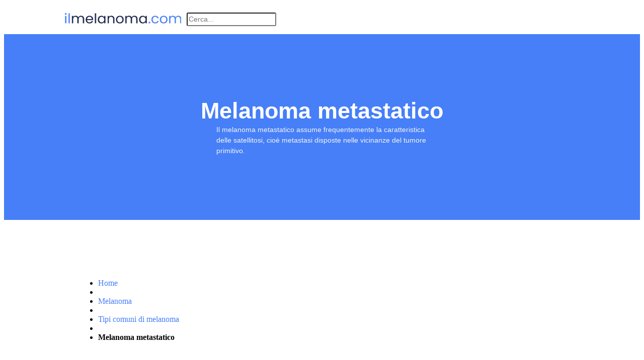

--- FILE ---
content_type: text/html; charset=UTF-8
request_url: https://www.ilmelanoma.com/melanoma/tipi-comuni-di-melanoma/melanoma-metastatico/
body_size: 22200
content:
<!doctype html>
<html lang="it-IT">
<head>
	<meta charset="UTF-8">
	<meta name="viewport" content="width=device-width, initial-scale=1">
	<link rel="profile" href="https://gmpg.org/xfn/11">
	<meta name='robots' content='index, follow, max-image-preview:large, max-snippet:-1, max-video-preview:-1' />
	<style>img:is([sizes="auto" i], [sizes^="auto," i]) { contain-intrinsic-size: 3000px 1500px }</style>
	
	<!-- This site is optimized with the Yoast SEO plugin v26.1 - https://yoast.com/wordpress/plugins/seo/ -->
	<title>Melanoma metastatico - Il Melanoma</title>
	<meta name="description" content="Il melanoma metastatico assume frequentemente la caratteristica delle satellitosi, cioè metastasi disposte nelle vicinanze del tumore primitivo." />
	<link rel="canonical" href="https://www.ilmelanoma.com/melanoma/tipi-comuni-di-melanoma/melanoma-metastatico/" />
	<meta name="twitter:label1" content="Tempo di lettura stimato" />
	<meta name="twitter:data1" content="3 minuti" />
	<script type="application/ld+json" class="yoast-schema-graph">{"@context":"https://schema.org","@graph":[{"@type":"WebPage","@id":"https://www.ilmelanoma.com/melanoma/tipi-comuni-di-melanoma/melanoma-metastatico/","url":"https://www.ilmelanoma.com/melanoma/tipi-comuni-di-melanoma/melanoma-metastatico/","name":"Melanoma metastatico - Il Melanoma","isPartOf":{"@id":"https://www.ilmelanoma.com/#website"},"primaryImageOfPage":{"@id":"https://www.ilmelanoma.com/melanoma/tipi-comuni-di-melanoma/melanoma-metastatico/#primaryimage"},"image":{"@id":"https://www.ilmelanoma.com/melanoma/tipi-comuni-di-melanoma/melanoma-metastatico/#primaryimage"},"thumbnailUrl":"https://www.ilmelanoma.com/wp-content/uploads/2009/07/Melanoma-metastatico.jpg","datePublished":"2013-09-21T09:06:30+00:00","dateModified":"2023-06-22T12:49:00+00:00","description":"Il melanoma metastatico assume frequentemente la caratteristica delle satellitosi, cioè metastasi disposte nelle vicinanze del tumore primitivo.","breadcrumb":{"@id":"https://www.ilmelanoma.com/melanoma/tipi-comuni-di-melanoma/melanoma-metastatico/#breadcrumb"},"inLanguage":"it-IT","potentialAction":[{"@type":"ReadAction","target":["https://www.ilmelanoma.com/melanoma/tipi-comuni-di-melanoma/melanoma-metastatico/"]}]},{"@type":"ImageObject","inLanguage":"it-IT","@id":"https://www.ilmelanoma.com/melanoma/tipi-comuni-di-melanoma/melanoma-metastatico/#primaryimage","url":"https://www.ilmelanoma.com/wp-content/uploads/2009/07/Melanoma-metastatico.jpg","contentUrl":"https://www.ilmelanoma.com/wp-content/uploads/2009/07/Melanoma-metastatico.jpg","width":2592,"height":1944,"caption":"Melanoma metastatico"},{"@type":"BreadcrumbList","@id":"https://www.ilmelanoma.com/melanoma/tipi-comuni-di-melanoma/melanoma-metastatico/#breadcrumb","itemListElement":[{"@type":"ListItem","position":1,"name":"Melanoma","item":"https://www.ilmelanoma.com/melanoma/"},{"@type":"ListItem","position":2,"name":"Tipi comuni di melanoma","item":"https://www.ilmelanoma.com/melanoma/tipi-comuni-di-melanoma/"},{"@type":"ListItem","position":3,"name":"Melanoma metastatico"}]},{"@type":"WebSite","@id":"https://www.ilmelanoma.com/#website","url":"https://www.ilmelanoma.com/","name":"Il Melanoma","description":"la guida alla conoscenza, prevenzione e cura del melanoma","publisher":{"@id":"https://www.ilmelanoma.com/#organization"},"potentialAction":[{"@type":"SearchAction","target":{"@type":"EntryPoint","urlTemplate":"https://www.ilmelanoma.com/?s={search_term_string}"},"query-input":{"@type":"PropertyValueSpecification","valueRequired":true,"valueName":"search_term_string"}}],"inLanguage":"it-IT"},{"@type":"Organization","@id":"https://www.ilmelanoma.com/#organization","name":"Il Melanoma","url":"https://www.ilmelanoma.com/","logo":{"@type":"ImageObject","inLanguage":"it-IT","@id":"https://www.ilmelanoma.com/#/schema/logo/image/","url":"https://www.ilmelanoma.com/wp-content/uploads/2023/06/logo-melanoma-azzurro.png","contentUrl":"https://www.ilmelanoma.com/wp-content/uploads/2023/06/logo-melanoma-azzurro.png","width":300,"height":29,"caption":"Il Melanoma"},"image":{"@id":"https://www.ilmelanoma.com/#/schema/logo/image/"}}]}</script>
	<!-- / Yoast SEO plugin. -->


<link rel='dns-prefetch' href='//www.googletagmanager.com' />
<link rel="alternate" type="application/rss+xml" title="Il Melanoma &raquo; Feed" href="https://www.ilmelanoma.com/feed/" />
<link rel="alternate" type="application/rss+xml" title="Il Melanoma &raquo; Feed dei commenti" href="https://www.ilmelanoma.com/comments/feed/" />
<script>
window._wpemojiSettings = {"baseUrl":"https:\/\/s.w.org\/images\/core\/emoji\/16.0.1\/72x72\/","ext":".png","svgUrl":"https:\/\/s.w.org\/images\/core\/emoji\/16.0.1\/svg\/","svgExt":".svg","source":{"concatemoji":"https:\/\/www.ilmelanoma.com\/wp-includes\/js\/wp-emoji-release.min.js?ver=6.8.3"}};
/*! This file is auto-generated */
!function(s,n){var o,i,e;function c(e){try{var t={supportTests:e,timestamp:(new Date).valueOf()};sessionStorage.setItem(o,JSON.stringify(t))}catch(e){}}function p(e,t,n){e.clearRect(0,0,e.canvas.width,e.canvas.height),e.fillText(t,0,0);var t=new Uint32Array(e.getImageData(0,0,e.canvas.width,e.canvas.height).data),a=(e.clearRect(0,0,e.canvas.width,e.canvas.height),e.fillText(n,0,0),new Uint32Array(e.getImageData(0,0,e.canvas.width,e.canvas.height).data));return t.every(function(e,t){return e===a[t]})}function u(e,t){e.clearRect(0,0,e.canvas.width,e.canvas.height),e.fillText(t,0,0);for(var n=e.getImageData(16,16,1,1),a=0;a<n.data.length;a++)if(0!==n.data[a])return!1;return!0}function f(e,t,n,a){switch(t){case"flag":return n(e,"\ud83c\udff3\ufe0f\u200d\u26a7\ufe0f","\ud83c\udff3\ufe0f\u200b\u26a7\ufe0f")?!1:!n(e,"\ud83c\udde8\ud83c\uddf6","\ud83c\udde8\u200b\ud83c\uddf6")&&!n(e,"\ud83c\udff4\udb40\udc67\udb40\udc62\udb40\udc65\udb40\udc6e\udb40\udc67\udb40\udc7f","\ud83c\udff4\u200b\udb40\udc67\u200b\udb40\udc62\u200b\udb40\udc65\u200b\udb40\udc6e\u200b\udb40\udc67\u200b\udb40\udc7f");case"emoji":return!a(e,"\ud83e\udedf")}return!1}function g(e,t,n,a){var r="undefined"!=typeof WorkerGlobalScope&&self instanceof WorkerGlobalScope?new OffscreenCanvas(300,150):s.createElement("canvas"),o=r.getContext("2d",{willReadFrequently:!0}),i=(o.textBaseline="top",o.font="600 32px Arial",{});return e.forEach(function(e){i[e]=t(o,e,n,a)}),i}function t(e){var t=s.createElement("script");t.src=e,t.defer=!0,s.head.appendChild(t)}"undefined"!=typeof Promise&&(o="wpEmojiSettingsSupports",i=["flag","emoji"],n.supports={everything:!0,everythingExceptFlag:!0},e=new Promise(function(e){s.addEventListener("DOMContentLoaded",e,{once:!0})}),new Promise(function(t){var n=function(){try{var e=JSON.parse(sessionStorage.getItem(o));if("object"==typeof e&&"number"==typeof e.timestamp&&(new Date).valueOf()<e.timestamp+604800&&"object"==typeof e.supportTests)return e.supportTests}catch(e){}return null}();if(!n){if("undefined"!=typeof Worker&&"undefined"!=typeof OffscreenCanvas&&"undefined"!=typeof URL&&URL.createObjectURL&&"undefined"!=typeof Blob)try{var e="postMessage("+g.toString()+"("+[JSON.stringify(i),f.toString(),p.toString(),u.toString()].join(",")+"));",a=new Blob([e],{type:"text/javascript"}),r=new Worker(URL.createObjectURL(a),{name:"wpTestEmojiSupports"});return void(r.onmessage=function(e){c(n=e.data),r.terminate(),t(n)})}catch(e){}c(n=g(i,f,p,u))}t(n)}).then(function(e){for(var t in e)n.supports[t]=e[t],n.supports.everything=n.supports.everything&&n.supports[t],"flag"!==t&&(n.supports.everythingExceptFlag=n.supports.everythingExceptFlag&&n.supports[t]);n.supports.everythingExceptFlag=n.supports.everythingExceptFlag&&!n.supports.flag,n.DOMReady=!1,n.readyCallback=function(){n.DOMReady=!0}}).then(function(){return e}).then(function(){var e;n.supports.everything||(n.readyCallback(),(e=n.source||{}).concatemoji?t(e.concatemoji):e.wpemoji&&e.twemoji&&(t(e.twemoji),t(e.wpemoji)))}))}((window,document),window._wpemojiSettings);
</script>
<style id='wp-emoji-styles-inline-css'>

	img.wp-smiley, img.emoji {
		display: inline !important;
		border: none !important;
		box-shadow: none !important;
		height: 1em !important;
		width: 1em !important;
		margin: 0 0.07em !important;
		vertical-align: -0.1em !important;
		background: none !important;
		padding: 0 !important;
	}
</style>
<link rel='stylesheet' id='wp-block-library-css' href='https://www.ilmelanoma.com/wp-includes/css/dist/block-library/style.min.css?ver=6.8.3' media='all' />
<style id='global-styles-inline-css'>
:root{--wp--preset--aspect-ratio--square: 1;--wp--preset--aspect-ratio--4-3: 4/3;--wp--preset--aspect-ratio--3-4: 3/4;--wp--preset--aspect-ratio--3-2: 3/2;--wp--preset--aspect-ratio--2-3: 2/3;--wp--preset--aspect-ratio--16-9: 16/9;--wp--preset--aspect-ratio--9-16: 9/16;--wp--preset--color--black: #000000;--wp--preset--color--cyan-bluish-gray: #abb8c3;--wp--preset--color--white: #ffffff;--wp--preset--color--pale-pink: #f78da7;--wp--preset--color--vivid-red: #cf2e2e;--wp--preset--color--luminous-vivid-orange: #ff6900;--wp--preset--color--luminous-vivid-amber: #fcb900;--wp--preset--color--light-green-cyan: #7bdcb5;--wp--preset--color--vivid-green-cyan: #00d084;--wp--preset--color--pale-cyan-blue: #8ed1fc;--wp--preset--color--vivid-cyan-blue: #0693e3;--wp--preset--color--vivid-purple: #9b51e0;--wp--preset--gradient--vivid-cyan-blue-to-vivid-purple: linear-gradient(135deg,rgba(6,147,227,1) 0%,rgb(155,81,224) 100%);--wp--preset--gradient--light-green-cyan-to-vivid-green-cyan: linear-gradient(135deg,rgb(122,220,180) 0%,rgb(0,208,130) 100%);--wp--preset--gradient--luminous-vivid-amber-to-luminous-vivid-orange: linear-gradient(135deg,rgba(252,185,0,1) 0%,rgba(255,105,0,1) 100%);--wp--preset--gradient--luminous-vivid-orange-to-vivid-red: linear-gradient(135deg,rgba(255,105,0,1) 0%,rgb(207,46,46) 100%);--wp--preset--gradient--very-light-gray-to-cyan-bluish-gray: linear-gradient(135deg,rgb(238,238,238) 0%,rgb(169,184,195) 100%);--wp--preset--gradient--cool-to-warm-spectrum: linear-gradient(135deg,rgb(74,234,220) 0%,rgb(151,120,209) 20%,rgb(207,42,186) 40%,rgb(238,44,130) 60%,rgb(251,105,98) 80%,rgb(254,248,76) 100%);--wp--preset--gradient--blush-light-purple: linear-gradient(135deg,rgb(255,206,236) 0%,rgb(152,150,240) 100%);--wp--preset--gradient--blush-bordeaux: linear-gradient(135deg,rgb(254,205,165) 0%,rgb(254,45,45) 50%,rgb(107,0,62) 100%);--wp--preset--gradient--luminous-dusk: linear-gradient(135deg,rgb(255,203,112) 0%,rgb(199,81,192) 50%,rgb(65,88,208) 100%);--wp--preset--gradient--pale-ocean: linear-gradient(135deg,rgb(255,245,203) 0%,rgb(182,227,212) 50%,rgb(51,167,181) 100%);--wp--preset--gradient--electric-grass: linear-gradient(135deg,rgb(202,248,128) 0%,rgb(113,206,126) 100%);--wp--preset--gradient--midnight: linear-gradient(135deg,rgb(2,3,129) 0%,rgb(40,116,252) 100%);--wp--preset--font-size--small: 13px;--wp--preset--font-size--medium: 20px;--wp--preset--font-size--large: 36px;--wp--preset--font-size--x-large: 42px;--wp--preset--spacing--20: 0.44rem;--wp--preset--spacing--30: 0.67rem;--wp--preset--spacing--40: 1rem;--wp--preset--spacing--50: 1.5rem;--wp--preset--spacing--60: 2.25rem;--wp--preset--spacing--70: 3.38rem;--wp--preset--spacing--80: 5.06rem;--wp--preset--shadow--natural: 6px 6px 9px rgba(0, 0, 0, 0.2);--wp--preset--shadow--deep: 12px 12px 50px rgba(0, 0, 0, 0.4);--wp--preset--shadow--sharp: 6px 6px 0px rgba(0, 0, 0, 0.2);--wp--preset--shadow--outlined: 6px 6px 0px -3px rgba(255, 255, 255, 1), 6px 6px rgba(0, 0, 0, 1);--wp--preset--shadow--crisp: 6px 6px 0px rgba(0, 0, 0, 1);}:root { --wp--style--global--content-size: 800px;--wp--style--global--wide-size: 1200px; }:where(body) { margin: 0; }.wp-site-blocks > .alignleft { float: left; margin-right: 2em; }.wp-site-blocks > .alignright { float: right; margin-left: 2em; }.wp-site-blocks > .aligncenter { justify-content: center; margin-left: auto; margin-right: auto; }:where(.wp-site-blocks) > * { margin-block-start: 24px; margin-block-end: 0; }:where(.wp-site-blocks) > :first-child { margin-block-start: 0; }:where(.wp-site-blocks) > :last-child { margin-block-end: 0; }:root { --wp--style--block-gap: 24px; }:root :where(.is-layout-flow) > :first-child{margin-block-start: 0;}:root :where(.is-layout-flow) > :last-child{margin-block-end: 0;}:root :where(.is-layout-flow) > *{margin-block-start: 24px;margin-block-end: 0;}:root :where(.is-layout-constrained) > :first-child{margin-block-start: 0;}:root :where(.is-layout-constrained) > :last-child{margin-block-end: 0;}:root :where(.is-layout-constrained) > *{margin-block-start: 24px;margin-block-end: 0;}:root :where(.is-layout-flex){gap: 24px;}:root :where(.is-layout-grid){gap: 24px;}.is-layout-flow > .alignleft{float: left;margin-inline-start: 0;margin-inline-end: 2em;}.is-layout-flow > .alignright{float: right;margin-inline-start: 2em;margin-inline-end: 0;}.is-layout-flow > .aligncenter{margin-left: auto !important;margin-right: auto !important;}.is-layout-constrained > .alignleft{float: left;margin-inline-start: 0;margin-inline-end: 2em;}.is-layout-constrained > .alignright{float: right;margin-inline-start: 2em;margin-inline-end: 0;}.is-layout-constrained > .aligncenter{margin-left: auto !important;margin-right: auto !important;}.is-layout-constrained > :where(:not(.alignleft):not(.alignright):not(.alignfull)){max-width: var(--wp--style--global--content-size);margin-left: auto !important;margin-right: auto !important;}.is-layout-constrained > .alignwide{max-width: var(--wp--style--global--wide-size);}body .is-layout-flex{display: flex;}.is-layout-flex{flex-wrap: wrap;align-items: center;}.is-layout-flex > :is(*, div){margin: 0;}body .is-layout-grid{display: grid;}.is-layout-grid > :is(*, div){margin: 0;}body{padding-top: 0px;padding-right: 0px;padding-bottom: 0px;padding-left: 0px;}a:where(:not(.wp-element-button)){text-decoration: underline;}:root :where(.wp-element-button, .wp-block-button__link){background-color: #32373c;border-width: 0;color: #fff;font-family: inherit;font-size: inherit;line-height: inherit;padding: calc(0.667em + 2px) calc(1.333em + 2px);text-decoration: none;}.has-black-color{color: var(--wp--preset--color--black) !important;}.has-cyan-bluish-gray-color{color: var(--wp--preset--color--cyan-bluish-gray) !important;}.has-white-color{color: var(--wp--preset--color--white) !important;}.has-pale-pink-color{color: var(--wp--preset--color--pale-pink) !important;}.has-vivid-red-color{color: var(--wp--preset--color--vivid-red) !important;}.has-luminous-vivid-orange-color{color: var(--wp--preset--color--luminous-vivid-orange) !important;}.has-luminous-vivid-amber-color{color: var(--wp--preset--color--luminous-vivid-amber) !important;}.has-light-green-cyan-color{color: var(--wp--preset--color--light-green-cyan) !important;}.has-vivid-green-cyan-color{color: var(--wp--preset--color--vivid-green-cyan) !important;}.has-pale-cyan-blue-color{color: var(--wp--preset--color--pale-cyan-blue) !important;}.has-vivid-cyan-blue-color{color: var(--wp--preset--color--vivid-cyan-blue) !important;}.has-vivid-purple-color{color: var(--wp--preset--color--vivid-purple) !important;}.has-black-background-color{background-color: var(--wp--preset--color--black) !important;}.has-cyan-bluish-gray-background-color{background-color: var(--wp--preset--color--cyan-bluish-gray) !important;}.has-white-background-color{background-color: var(--wp--preset--color--white) !important;}.has-pale-pink-background-color{background-color: var(--wp--preset--color--pale-pink) !important;}.has-vivid-red-background-color{background-color: var(--wp--preset--color--vivid-red) !important;}.has-luminous-vivid-orange-background-color{background-color: var(--wp--preset--color--luminous-vivid-orange) !important;}.has-luminous-vivid-amber-background-color{background-color: var(--wp--preset--color--luminous-vivid-amber) !important;}.has-light-green-cyan-background-color{background-color: var(--wp--preset--color--light-green-cyan) !important;}.has-vivid-green-cyan-background-color{background-color: var(--wp--preset--color--vivid-green-cyan) !important;}.has-pale-cyan-blue-background-color{background-color: var(--wp--preset--color--pale-cyan-blue) !important;}.has-vivid-cyan-blue-background-color{background-color: var(--wp--preset--color--vivid-cyan-blue) !important;}.has-vivid-purple-background-color{background-color: var(--wp--preset--color--vivid-purple) !important;}.has-black-border-color{border-color: var(--wp--preset--color--black) !important;}.has-cyan-bluish-gray-border-color{border-color: var(--wp--preset--color--cyan-bluish-gray) !important;}.has-white-border-color{border-color: var(--wp--preset--color--white) !important;}.has-pale-pink-border-color{border-color: var(--wp--preset--color--pale-pink) !important;}.has-vivid-red-border-color{border-color: var(--wp--preset--color--vivid-red) !important;}.has-luminous-vivid-orange-border-color{border-color: var(--wp--preset--color--luminous-vivid-orange) !important;}.has-luminous-vivid-amber-border-color{border-color: var(--wp--preset--color--luminous-vivid-amber) !important;}.has-light-green-cyan-border-color{border-color: var(--wp--preset--color--light-green-cyan) !important;}.has-vivid-green-cyan-border-color{border-color: var(--wp--preset--color--vivid-green-cyan) !important;}.has-pale-cyan-blue-border-color{border-color: var(--wp--preset--color--pale-cyan-blue) !important;}.has-vivid-cyan-blue-border-color{border-color: var(--wp--preset--color--vivid-cyan-blue) !important;}.has-vivid-purple-border-color{border-color: var(--wp--preset--color--vivid-purple) !important;}.has-vivid-cyan-blue-to-vivid-purple-gradient-background{background: var(--wp--preset--gradient--vivid-cyan-blue-to-vivid-purple) !important;}.has-light-green-cyan-to-vivid-green-cyan-gradient-background{background: var(--wp--preset--gradient--light-green-cyan-to-vivid-green-cyan) !important;}.has-luminous-vivid-amber-to-luminous-vivid-orange-gradient-background{background: var(--wp--preset--gradient--luminous-vivid-amber-to-luminous-vivid-orange) !important;}.has-luminous-vivid-orange-to-vivid-red-gradient-background{background: var(--wp--preset--gradient--luminous-vivid-orange-to-vivid-red) !important;}.has-very-light-gray-to-cyan-bluish-gray-gradient-background{background: var(--wp--preset--gradient--very-light-gray-to-cyan-bluish-gray) !important;}.has-cool-to-warm-spectrum-gradient-background{background: var(--wp--preset--gradient--cool-to-warm-spectrum) !important;}.has-blush-light-purple-gradient-background{background: var(--wp--preset--gradient--blush-light-purple) !important;}.has-blush-bordeaux-gradient-background{background: var(--wp--preset--gradient--blush-bordeaux) !important;}.has-luminous-dusk-gradient-background{background: var(--wp--preset--gradient--luminous-dusk) !important;}.has-pale-ocean-gradient-background{background: var(--wp--preset--gradient--pale-ocean) !important;}.has-electric-grass-gradient-background{background: var(--wp--preset--gradient--electric-grass) !important;}.has-midnight-gradient-background{background: var(--wp--preset--gradient--midnight) !important;}.has-small-font-size{font-size: var(--wp--preset--font-size--small) !important;}.has-medium-font-size{font-size: var(--wp--preset--font-size--medium) !important;}.has-large-font-size{font-size: var(--wp--preset--font-size--large) !important;}.has-x-large-font-size{font-size: var(--wp--preset--font-size--x-large) !important;}
:root :where(.wp-block-pullquote){font-size: 1.5em;line-height: 1.6;}
</style>
<link rel='stylesheet' id='wpml-legacy-dropdown-0-css' href='https://www.ilmelanoma.com/wp-content/plugins/sitepress-multilingual-cms/templates/language-switchers/legacy-dropdown/style.min.css?ver=1' media='all' />
<style id='wpml-legacy-dropdown-0-inline-css'>
.wpml-ls-statics-shortcode_actions, .wpml-ls-statics-shortcode_actions .wpml-ls-sub-menu, .wpml-ls-statics-shortcode_actions a {border-color:#cdcdcd;}.wpml-ls-statics-shortcode_actions a, .wpml-ls-statics-shortcode_actions .wpml-ls-sub-menu a, .wpml-ls-statics-shortcode_actions .wpml-ls-sub-menu a:link, .wpml-ls-statics-shortcode_actions li:not(.wpml-ls-current-language) .wpml-ls-link, .wpml-ls-statics-shortcode_actions li:not(.wpml-ls-current-language) .wpml-ls-link:link {color:#444444;background-color:#ffffff;}.wpml-ls-statics-shortcode_actions .wpml-ls-sub-menu a:hover,.wpml-ls-statics-shortcode_actions .wpml-ls-sub-menu a:focus, .wpml-ls-statics-shortcode_actions .wpml-ls-sub-menu a:link:hover, .wpml-ls-statics-shortcode_actions .wpml-ls-sub-menu a:link:focus {color:#000000;background-color:#eeeeee;}.wpml-ls-statics-shortcode_actions .wpml-ls-current-language > a {color:#444444;background-color:#ffffff;}.wpml-ls-statics-shortcode_actions .wpml-ls-current-language:hover>a, .wpml-ls-statics-shortcode_actions .wpml-ls-current-language>a:focus {color:#000000;background-color:#eeeeee;}
</style>
<link rel='stylesheet' id='wpml-legacy-horizontal-list-0-css' href='https://www.ilmelanoma.com/wp-content/plugins/sitepress-multilingual-cms/templates/language-switchers/legacy-list-horizontal/style.min.css?ver=1' media='all' />
<style id='wpml-legacy-horizontal-list-0-inline-css'>
.wpml-ls-statics-footer{background-color:#ffffff;}.wpml-ls-statics-footer, .wpml-ls-statics-footer .wpml-ls-sub-menu, .wpml-ls-statics-footer a {border-color:#cdcdcd;}.wpml-ls-statics-footer a, .wpml-ls-statics-footer .wpml-ls-sub-menu a, .wpml-ls-statics-footer .wpml-ls-sub-menu a:link, .wpml-ls-statics-footer li:not(.wpml-ls-current-language) .wpml-ls-link, .wpml-ls-statics-footer li:not(.wpml-ls-current-language) .wpml-ls-link:link {color:#444444;background-color:#ffffff;}.wpml-ls-statics-footer .wpml-ls-sub-menu a:hover,.wpml-ls-statics-footer .wpml-ls-sub-menu a:focus, .wpml-ls-statics-footer .wpml-ls-sub-menu a:link:hover, .wpml-ls-statics-footer .wpml-ls-sub-menu a:link:focus {color:#000000;background-color:#eeeeee;}.wpml-ls-statics-footer .wpml-ls-current-language > a {color:#444444;background-color:#ffffff;}.wpml-ls-statics-footer .wpml-ls-current-language:hover>a, .wpml-ls-statics-footer .wpml-ls-current-language>a:focus {color:#000000;background-color:#eeeeee;}
</style>
<link rel='stylesheet' id='wpml-legacy-post-translations-0-css' href='https://www.ilmelanoma.com/wp-content/plugins/sitepress-multilingual-cms/templates/language-switchers/legacy-post-translations/style.min.css?ver=1' media='all' />
<link rel='stylesheet' id='cmplz-general-css' href='https://www.ilmelanoma.com/wp-content/plugins/complianz-gdpr-premium/assets/css/cookieblocker.min.css?ver=1759906561' media='all' />
<link rel='stylesheet' id='cms-navigation-style-base-css' href='https://www.ilmelanoma.com/wp-content/plugins/wpml-cms-nav/res/css/cms-navigation-base.css?ver=1.5.6' media='screen' />
<link rel='stylesheet' id='cms-navigation-style-css' href='https://www.ilmelanoma.com/wp-content/plugins/wpml-cms-nav/res/css/cms-navigation.css?ver=1.5.6' media='screen' />
<link rel='stylesheet' id='hello-elementor-css' href='https://www.ilmelanoma.com/wp-content/themes/hello-elementor/assets/css/reset.css?ver=3.4.4' media='all' />
<link rel='stylesheet' id='hello-elementor-theme-style-css' href='https://www.ilmelanoma.com/wp-content/themes/hello-elementor/assets/css/theme.css?ver=3.4.4' media='all' />
<link rel='stylesheet' id='hello-elementor-header-footer-css' href='https://www.ilmelanoma.com/wp-content/themes/hello-elementor/assets/css/header-footer.css?ver=3.4.4' media='all' />
<link rel='stylesheet' id='elementor-frontend-css' href='https://www.ilmelanoma.com/wp-content/uploads/elementor/css/custom-frontend.min.css?ver=1768268009' media='all' />
<link rel='stylesheet' id='elementor-post-9805-css' href='https://www.ilmelanoma.com/wp-content/uploads/elementor/css/post-9805.css?ver=1768268009' media='all' />
<link rel='stylesheet' id='widget-image-css' href='https://www.ilmelanoma.com/wp-content/plugins/elementor/assets/css/widget-image.min.css?ver=3.32.4' media='all' />
<link rel='stylesheet' id='widget-nav-menu-css' href='https://www.ilmelanoma.com/wp-content/uploads/elementor/css/custom-pro-widget-nav-menu.min.css?ver=1768268009' media='all' />
<link rel='stylesheet' id='widget-search-form-css' href='https://www.ilmelanoma.com/wp-content/plugins/elementor-pro/assets/css/widget-search-form.min.css?ver=3.32.2' media='all' />
<link rel='stylesheet' id='elementor-icons-shared-0-css' href='https://www.ilmelanoma.com/wp-content/plugins/elementor/assets/lib/font-awesome/css/fontawesome.min.css?ver=5.15.3' media='all' />
<link rel='stylesheet' id='elementor-icons-fa-solid-css' href='https://www.ilmelanoma.com/wp-content/plugins/elementor/assets/lib/font-awesome/css/solid.min.css?ver=5.15.3' media='all' />
<link rel='stylesheet' id='e-sticky-css' href='https://www.ilmelanoma.com/wp-content/plugins/elementor-pro/assets/css/modules/sticky.min.css?ver=3.32.2' media='all' />
<link rel='stylesheet' id='widget-heading-css' href='https://www.ilmelanoma.com/wp-content/plugins/elementor/assets/css/widget-heading.min.css?ver=3.32.4' media='all' />
<link rel='stylesheet' id='swiper-css' href='https://www.ilmelanoma.com/wp-content/plugins/elementor/assets/lib/swiper/v8/css/swiper.min.css?ver=8.4.5' media='all' />
<link rel='stylesheet' id='e-swiper-css' href='https://www.ilmelanoma.com/wp-content/plugins/elementor/assets/css/conditionals/e-swiper.min.css?ver=3.32.4' media='all' />
<link rel='stylesheet' id='widget-media-carousel-css' href='https://www.ilmelanoma.com/wp-content/plugins/elementor-pro/assets/css/widget-media-carousel.min.css?ver=3.32.2' media='all' />
<link rel='stylesheet' id='widget-carousel-module-base-css' href='https://www.ilmelanoma.com/wp-content/plugins/elementor-pro/assets/css/widget-carousel-module-base.min.css?ver=3.32.2' media='all' />
<link rel='stylesheet' id='widget-form-css' href='https://www.ilmelanoma.com/wp-content/plugins/elementor-pro/assets/css/widget-form.min.css?ver=3.32.2' media='all' />
<link rel='stylesheet' id='widget-pp-breadcrumbs-css' href='https://www.ilmelanoma.com/wp-content/plugins/powerpack-elements/assets/css/min/widget-breadcrumbs.min.css?ver=2.12.13' media='all' />
<link rel='stylesheet' id='elementor-icons-css' href='https://www.ilmelanoma.com/wp-content/plugins/elementor/assets/lib/eicons/css/elementor-icons.min.css?ver=5.44.0' media='all' />
<link rel='stylesheet' id='pp-extensions-css' href='https://www.ilmelanoma.com/wp-content/plugins/powerpack-elements/assets/css/min/extensions.min.css?ver=2.12.13' media='all' />
<link rel='stylesheet' id='pp-tooltip-css' href='https://www.ilmelanoma.com/wp-content/plugins/powerpack-elements/assets/css/min/tooltip.min.css?ver=2.12.13' media='all' />
<link rel='stylesheet' id='elementor-post-9827-css' href='https://www.ilmelanoma.com/wp-content/uploads/elementor/css/post-9827.css?ver=1768268010' media='all' />
<link rel='stylesheet' id='elementor-post-9832-css' href='https://www.ilmelanoma.com/wp-content/uploads/elementor/css/post-9832.css?ver=1768268010' media='all' />
<link rel='stylesheet' id='elementor-post-9789-css' href='https://www.ilmelanoma.com/wp-content/uploads/elementor/css/post-9789.css?ver=1768268010' media='all' />
<link rel='stylesheet' id='hello-elementor-child-style-css' href='https://www.ilmelanoma.com/wp-content/themes/hello-theme-child-master/style.css?ver=1.0.0' media='all' />
<link data-service="google-fonts" data-category="marketing" rel='stylesheet' id='elementor-gf-poppins-css' data-href='https://fonts.googleapis.com/css?family=Poppins:100,100italic,200,200italic,300,300italic,400,400italic,500,500italic,600,600italic,700,700italic,800,800italic,900,900italic&#038;display=swap' media='all' />
<script type="text/plain" data-service="burst" data-category="statistics" async data-cmplz-src="https://www.ilmelanoma.com/wp-content/plugins/burst-statistics/helpers/timeme/timeme.min.js?ver=1759906558" id="burst-timeme-js"></script>
<script id="burst-js-extra">
var burst = {"tracking":{"isInitialHit":true,"lastUpdateTimestamp":0,"beacon_url":"https:\/\/www.ilmelanoma.com\/wp-content\/plugins\/burst-statistics\/endpoint.php","ajaxUrl":"https:\/\/www.ilmelanoma.com\/wp-admin\/admin-ajax.php"},"options":{"cookieless":0,"pageUrl":"https:\/\/www.ilmelanoma.com\/melanoma\/tipi-comuni-di-melanoma\/melanoma-metastatico\/","beacon_enabled":1,"do_not_track":0,"enable_turbo_mode":0,"track_url_change":0,"cookie_retention_days":30,"debug":0},"goals":{"completed":[],"scriptUrl":"https:\/\/www.ilmelanoma.com\/wp-content\/plugins\/burst-statistics\/\/assets\/js\/build\/burst-goals.js?v=1759906558","active":[]},"cache":{"uid":null,"fingerprint":null,"isUserAgent":null,"isDoNotTrack":null,"useCookies":null}};
</script>
<script type="text/plain" data-service="burst" data-category="statistics" async data-cmplz-src="https://www.ilmelanoma.com/wp-content/plugins/burst-statistics/assets/js/build/burst.min.js?ver=1759906558" id="burst-js"></script>
<script src="https://www.ilmelanoma.com/wp-content/plugins/complianz-gdpr-premium/pro/tcf-stub/build/index.js?ver=1759906561" id="cmplz-tcf-stub-js"></script>
<script src="https://www.ilmelanoma.com/wp-content/plugins/sitepress-multilingual-cms/templates/language-switchers/legacy-dropdown/script.min.js?ver=1" id="wpml-legacy-dropdown-0-js"></script>
<script id="cmplz-tcf-js-extra">
var cmplz_tcf = {"cmp_url":"https:\/\/www.ilmelanoma.com\/wp-content\/uploads\/complianz\/","retention_string":"Conservazioni in giorni","undeclared_string":"Non dichiarato","isServiceSpecific":"1","excludedVendors":{"15":15,"66":66,"119":119,"139":139,"141":141,"174":174,"192":192,"262":262,"375":375,"377":377,"387":387,"427":427,"435":435,"512":512,"527":527,"569":569,"581":581,"587":587,"626":626,"644":644,"667":667,"713":713,"733":733,"736":736,"748":748,"776":776,"806":806,"822":822,"830":830,"836":836,"856":856,"879":879,"882":882,"888":888,"909":909,"970":970,"986":986,"1015":1015,"1018":1018,"1022":1022,"1039":1039,"1078":1078,"1079":1079,"1094":1094,"1149":1149,"1156":1156,"1167":1167,"1173":1173,"1199":1199,"1211":1211,"1216":1216,"1252":1252,"1263":1263,"1298":1298,"1305":1305,"1342":1342,"1343":1343,"1355":1355,"1365":1365,"1366":1366,"1368":1368,"1371":1371,"1373":1373,"1391":1391,"1405":1405,"1418":1418,"1423":1423,"1425":1425,"1440":1440,"1442":1442,"1482":1482,"1492":1492,"1496":1496,"1503":1503,"1508":1508,"1509":1509,"1510":1510,"1519":1519},"purposes":[1,2,3,4,5,6,7,8,9,10,11],"specialPurposes":[1,2,3],"features":[1,2,3],"specialFeatures":[],"publisherCountryCode":"IT","lspact":"N","ccpa_applies":"","ac_mode":"","debug":"","prefix":"cmplz_"};
</script>
<script defer src="https://www.ilmelanoma.com/wp-content/plugins/complianz-gdpr-premium/pro/tcf/build/index.js?ver=19bc4da4da0039b340b0" id="cmplz-tcf-js"></script>
<script id="jquery-core-js-extra">
var pp = {"ajax_url":"https:\/\/www.ilmelanoma.com\/wp-admin\/admin-ajax.php"};
</script>
<script src="https://www.ilmelanoma.com/wp-includes/js/jquery/jquery.min.js?ver=3.7.1" id="jquery-core-js"></script>
<script src="https://www.ilmelanoma.com/wp-includes/js/jquery/jquery-migrate.min.js?ver=3.4.1" id="jquery-migrate-js"></script>

<!-- Snippet del tag Google (gtag.js) aggiunto da Site Kit -->
<!-- Snippet Google Analytics aggiunto da Site Kit -->
<script src="https://www.googletagmanager.com/gtag/js?id=GT-KTPL5HP" id="google_gtagjs-js" async></script>
<script id="google_gtagjs-js-after">
window.dataLayer = window.dataLayer || [];function gtag(){dataLayer.push(arguments);}
gtag("set","linker",{"domains":["www.ilmelanoma.com"]});
gtag("js", new Date());
gtag("set", "developer_id.dZTNiMT", true);
gtag("config", "GT-KTPL5HP");
</script>
<link rel="https://api.w.org/" href="https://www.ilmelanoma.com/wp-json/" /><link rel="alternate" title="JSON" type="application/json" href="https://www.ilmelanoma.com/wp-json/wp/v2/pages/8625" /><link rel="EditURI" type="application/rsd+xml" title="RSD" href="https://www.ilmelanoma.com/xmlrpc.php?rsd" />
<meta name="generator" content="WordPress 6.8.3" />
<link rel='shortlink' href='https://www.ilmelanoma.com/?p=8625' />
<link rel="alternate" title="oEmbed (JSON)" type="application/json+oembed" href="https://www.ilmelanoma.com/wp-json/oembed/1.0/embed?url=https%3A%2F%2Fwww.ilmelanoma.com%2Fmelanoma%2Ftipi-comuni-di-melanoma%2Fmelanoma-metastatico%2F" />
<link rel="alternate" title="oEmbed (XML)" type="text/xml+oembed" href="https://www.ilmelanoma.com/wp-json/oembed/1.0/embed?url=https%3A%2F%2Fwww.ilmelanoma.com%2Fmelanoma%2Ftipi-comuni-di-melanoma%2Fmelanoma-metastatico%2F&#038;format=xml" />
<meta name="generator" content="WPML ver:4.8.1 stt:1,27;" />
			<link rel="amphtml" href="https://www.ilmelanoma.com/amp/melanoma/tipi-comuni-di-melanoma/melanoma-metastatico/"/>
			<meta name="generator" content="Site Kit by Google 1.170.0" />			<style>.cmplz-hidden {
					display: none !important;
				}</style><meta name="description" content="Il melanoma metastatico assume frequentemente la caratteristica delle satellitosi, cioè metastasi disposte nelle vicinanze del tumore primitivo.">

<!-- Meta tag Google AdSense aggiunti da Site Kit -->
<meta name="google-adsense-platform-account" content="ca-host-pub-2644536267352236">
<meta name="google-adsense-platform-domain" content="sitekit.withgoogle.com">
<!-- Fine dei meta tag Google AdSense aggiunti da Site Kit -->
<meta name="generator" content="Elementor 3.32.4; features: additional_custom_breakpoints; settings: css_print_method-external, google_font-enabled, font_display-swap">
			<style>
				.e-con.e-parent:nth-of-type(n+4):not(.e-lazyloaded):not(.e-no-lazyload),
				.e-con.e-parent:nth-of-type(n+4):not(.e-lazyloaded):not(.e-no-lazyload) * {
					background-image: none !important;
				}
				@media screen and (max-height: 1024px) {
					.e-con.e-parent:nth-of-type(n+3):not(.e-lazyloaded):not(.e-no-lazyload),
					.e-con.e-parent:nth-of-type(n+3):not(.e-lazyloaded):not(.e-no-lazyload) * {
						background-image: none !important;
					}
				}
				@media screen and (max-height: 640px) {
					.e-con.e-parent:nth-of-type(n+2):not(.e-lazyloaded):not(.e-no-lazyload),
					.e-con.e-parent:nth-of-type(n+2):not(.e-lazyloaded):not(.e-no-lazyload) * {
						background-image: none !important;
					}
				}
			</style>
			</head>
<body data-cmplz=1 class="wp-singular page-template-default page page-id-8625 page-child parent-pageid-8527 wp-custom-logo wp-embed-responsive wp-theme-hello-elementor wp-child-theme-hello-theme-child-master hello-elementor-default elementor-default elementor-kit-9805 elementor-page-9789" data-burst_id="8625" data-burst_type="page">


<a class="skip-link screen-reader-text" href="#content">Vai al contenuto</a>

		<header data-elementor-type="header" data-elementor-id="9827" class="elementor elementor-9827 elementor-location-header" data-elementor-post-type="elementor_library">
			<div class="elementor-element elementor-element-c16664c e-flex e-con-boxed e-con e-parent" data-id="c16664c" data-element_type="container" data-settings="{&quot;background_background&quot;:&quot;classic&quot;,&quot;sticky&quot;:&quot;top&quot;,&quot;sticky_on&quot;:[&quot;desktop&quot;,&quot;tablet&quot;,&quot;mobile&quot;],&quot;sticky_offset&quot;:0,&quot;sticky_effects_offset&quot;:0,&quot;sticky_anchor_link_offset&quot;:0}">
					<div class="e-con-inner">
				<div class="elementor-element elementor-element-2d789d2d elementor-widget elementor-widget-theme-site-logo elementor-widget-image" data-id="2d789d2d" data-element_type="widget" data-widget_type="theme-site-logo.default">
				<div class="elementor-widget-container">
											<a href="https://www.ilmelanoma.com">
			<img width="300" height="29" src="https://www.ilmelanoma.com/wp-content/uploads/2023/06/logo-melanoma-azzurro.png" class="attachment-full size-full wp-image-9899" alt="" />				</a>
											</div>
				</div>
		<div class="elementor-element elementor-element-034eb57 e-con-full e-flex e-con e-child" data-id="034eb57" data-element_type="container">
				<div class="elementor-element elementor-element-45c90f3b elementor-nav-menu--stretch elementor-nav-menu--dropdown-tablet elementor-nav-menu__text-align-aside elementor-nav-menu--toggle elementor-nav-menu--burger elementor-widget elementor-widget-nav-menu" data-id="45c90f3b" data-element_type="widget" data-settings="{&quot;full_width&quot;:&quot;stretch&quot;,&quot;layout&quot;:&quot;horizontal&quot;,&quot;submenu_icon&quot;:{&quot;value&quot;:&quot;&lt;i class=\&quot;fas fa-caret-down\&quot; aria-hidden=\&quot;true\&quot;&gt;&lt;\/i&gt;&quot;,&quot;library&quot;:&quot;fa-solid&quot;},&quot;toggle&quot;:&quot;burger&quot;}" data-widget_type="nav-menu.default">
				<div class="elementor-widget-container">
								<nav aria-label="Menu" class="elementor-nav-menu--main elementor-nav-menu__container elementor-nav-menu--layout-horizontal e--pointer-underline e--animation-fade">
				<ul id="menu-1-45c90f3b" class="elementor-nav-menu"><li class="menu-item menu-item-type-post_type menu-item-object-page menu-item-8736"><a href="https://www.ilmelanoma.com/blog/" class="elementor-item">Blog</a></li>
<li class="menu-item menu-item-type-post_type menu-item-object-page current-page-ancestor current-menu-ancestor current_page_ancestor menu-item-has-children menu-item-8652"><a href="https://www.ilmelanoma.com/melanoma/" class="elementor-item">Melanoma</a>
<ul class="sub-menu elementor-nav-menu--dropdown">
	<li class="menu-item menu-item-type-post_type menu-item-object-page current-page-ancestor current-menu-ancestor current-menu-parent current-page-parent current_page_parent current_page_ancestor menu-item-has-children menu-item-8653"><a href="https://www.ilmelanoma.com/melanoma/tipi-comuni-di-melanoma/" class="elementor-sub-item">Tipi comuni</a>
	<ul class="sub-menu elementor-nav-menu--dropdown">
		<li class="menu-item menu-item-type-post_type menu-item-object-page menu-item-8654"><a href="https://www.ilmelanoma.com/melanoma/tipi-comuni-di-melanoma/melanoma-maligno-a-diffusione-superficiale/" class="elementor-sub-item">Melanoma maligno a diffusione superficiale</a></li>
		<li class="menu-item menu-item-type-post_type menu-item-object-page menu-item-8655"><a href="https://www.ilmelanoma.com/melanoma/tipi-comuni-di-melanoma/melanoma-maligno-nodulare/" title="Melanoma maligno modulare" class="elementor-sub-item">Melanoma maligno nodulare</a></li>
		<li class="menu-item menu-item-type-post_type menu-item-object-page menu-item-8656"><a href="https://www.ilmelanoma.com/melanoma/tipi-comuni-di-melanoma/lentigo-maligna-melanoma/" class="elementor-sub-item">Lentigo maligna melanoma</a></li>
		<li class="menu-item menu-item-type-post_type menu-item-object-page menu-item-8657"><a href="https://www.ilmelanoma.com/melanoma/tipi-comuni-di-melanoma/melanoma-acrolentigginoso/" class="elementor-sub-item">Melanoma acrolentigginoso</a></li>
		<li class="menu-item menu-item-type-post_type menu-item-object-page menu-item-8658"><a href="https://www.ilmelanoma.com/melanoma/tipi-comuni-di-melanoma/melanoma-ungueale/" class="elementor-sub-item">Melanoma ungueale</a></li>
		<li class="menu-item menu-item-type-post_type menu-item-object-page menu-item-8659"><a href="https://www.ilmelanoma.com/melanoma/tipi-comuni-di-melanoma/melanoma-amelanotico/" class="elementor-sub-item">Melanoma amelanotico</a></li>
		<li class="menu-item menu-item-type-post_type menu-item-object-page menu-item-8660"><a href="https://www.ilmelanoma.com/melanoma/tipi-comuni-di-melanoma/melanoma-desmoplastico/" class="elementor-sub-item">Melanoma desmoplastico</a></li>
		<li class="menu-item menu-item-type-post_type menu-item-object-page current-menu-item page_item page-item-8625 current_page_item menu-item-8661"><a href="https://www.ilmelanoma.com/melanoma/tipi-comuni-di-melanoma/melanoma-metastatico/" aria-current="page" class="elementor-sub-item elementor-item-active">Melanoma metastatico</a></li>
	</ul>
</li>
	<li class="menu-item menu-item-type-post_type menu-item-object-page menu-item-has-children menu-item-8663"><a href="https://www.ilmelanoma.com/melanoma/varianti-rare-di-melanoma/" class="elementor-sub-item">Varianti rare</a>
	<ul class="sub-menu elementor-nav-menu--dropdown">
		<li class="menu-item menu-item-type-post_type menu-item-object-page menu-item-8662"><a href="https://www.ilmelanoma.com/melanoma/varianti-rare-di-melanoma/melanoma-congenito-o-infantile/" class="elementor-sub-item">Melanoma congenito o infantile</a></li>
		<li class="menu-item menu-item-type-post_type menu-item-object-page menu-item-8671"><a href="https://www.ilmelanoma.com/melanoma/varianti-rare-di-melanoma/melanoma-nevoide/" class="elementor-sub-item">Melanoma nevoide</a></li>
		<li class="menu-item menu-item-type-post_type menu-item-object-page menu-item-8669"><a href="https://www.ilmelanoma.com/melanoma/varianti-rare-di-melanoma/signet-ring-melanoma/" class="elementor-sub-item">Signet ring melanoma</a></li>
		<li class="menu-item menu-item-type-post_type menu-item-object-page menu-item-8668"><a href="https://www.ilmelanoma.com/melanoma/varianti-rare-di-melanoma/melanoma-mixoide/" class="elementor-sub-item">Melanoma mixoide</a></li>
		<li class="menu-item menu-item-type-post_type menu-item-object-page menu-item-8667"><a href="https://www.ilmelanoma.com/melanoma/varianti-rare-di-melanoma/melanoma-rabdoide/" class="elementor-sub-item">Melanoma rabdoide</a></li>
		<li class="menu-item menu-item-type-post_type menu-item-object-page menu-item-8666"><a href="https://www.ilmelanoma.com/melanoma/varianti-rare-di-melanoma/melanoma-primitivo-delle-mucose/" class="elementor-sub-item">Melanoma primitivo delle mucose</a></li>
		<li class="menu-item menu-item-type-post_type menu-item-object-page menu-item-8664"><a href="https://www.ilmelanoma.com/melanoma/varianti-rare-di-melanoma/melanoma-su-nevo-blu/" class="elementor-sub-item">Melanoma su nevo blu</a></li>
	</ul>
</li>
	<li class="menu-item menu-item-type-post_type menu-item-object-page menu-item-has-children menu-item-8672"><a href="https://www.ilmelanoma.com/melanoma/tipi-particolari-di-melanoma/" class="elementor-sub-item">Tipi particolari</a>
	<ul class="sub-menu elementor-nav-menu--dropdown">
		<li class="menu-item menu-item-type-post_type menu-item-object-page menu-item-has-children menu-item-8673"><a href="https://www.ilmelanoma.com/melanoma/tipi-particolari-di-melanoma/melanoma-dell-occhio/" title="Melanoma dell&#8217;occhio" class="elementor-sub-item">Melanoma dell’occhio</a>
		<ul class="sub-menu elementor-nav-menu--dropdown">
			<li class="menu-item menu-item-type-post_type menu-item-object-page menu-item-8676"><a href="https://www.ilmelanoma.com/melanoma/tipi-particolari-di-melanoma/melanoma-dell-occhio/melanoma-dell-iride/" title="Melanoma dell&#8217;iride" class="elementor-sub-item">Melanoma dell’iride</a></li>
			<li class="menu-item menu-item-type-post_type menu-item-object-page menu-item-8674"><a href="https://www.ilmelanoma.com/melanoma/tipi-particolari-di-melanoma/melanoma-dell-occhio/melanoma-del-corpo-ciliare/" class="elementor-sub-item">Melanoma del corpo ciliare</a></li>
			<li class="menu-item menu-item-type-post_type menu-item-object-page menu-item-8675"><a href="https://www.ilmelanoma.com/melanoma/tipi-particolari-di-melanoma/melanoma-dell-occhio/melanoma-della-coroide/" class="elementor-sub-item">Melanoma della coroide</a></li>
		</ul>
</li>
		<li class="menu-item menu-item-type-post_type menu-item-object-page menu-item-8677"><a href="https://www.ilmelanoma.com/melanoma/tipi-particolari-di-melanoma/melanoma-del-sistema-nervoso-centrale/" class="elementor-sub-item">Melanoma del Sistema Nervoso Centrale</a></li>
	</ul>
</li>
	<li class="menu-item menu-item-type-post_type menu-item-object-page menu-item-8678"><a href="https://www.ilmelanoma.com/melanoma/epidemiologia-del-melanoma/" class="elementor-sub-item">Epidemiologia</a></li>
	<li class="menu-item menu-item-type-post_type menu-item-object-page menu-item-has-children menu-item-8679"><a href="https://www.ilmelanoma.com/melanoma/fattori-di-rischio/" class="elementor-sub-item">Fattori di rischio</a>
	<ul class="sub-menu elementor-nav-menu--dropdown">
		<li class="menu-item menu-item-type-post_type menu-item-object-page menu-item-8680"><a href="https://www.ilmelanoma.com/melanoma/fattori-di-rischio/fototipi-cutanei/" title="Fototipi cutanei" class="elementor-sub-item">Fototipi Cutanei e Classificazione di Fitzpatrick</a></li>
		<li class="menu-item menu-item-type-post_type menu-item-object-page menu-item-8691"><a href="https://www.ilmelanoma.com/melanoma/fattori-di-rischio/fotoinvecchiamento-classificazione-di-glogau/" class="elementor-sub-item">Fotoinvecchiamento: Classificazione di Glogau</a></li>
	</ul>
</li>
	<li class="menu-item menu-item-type-post_type menu-item-object-page menu-item-has-children menu-item-8683"><a href="https://www.ilmelanoma.com/melanoma/prevenzione-del-melanoma/" class="elementor-sub-item">Prevenzione</a>
	<ul class="sub-menu elementor-nav-menu--dropdown">
		<li class="menu-item menu-item-type-post_type menu-item-object-page menu-item-8684"><a href="https://www.ilmelanoma.com/melanoma/prevenzione-del-melanoma/who-report-sui-raggi-uv/" class="elementor-sub-item">WHO report sui raggi UV</a></li>
		<li class="menu-item menu-item-type-post_type menu-item-object-page menu-item-8685"><a href="https://www.ilmelanoma.com/melanoma/prevenzione-del-melanoma/creme-protettive-solari/" class="elementor-sub-item">Creme protettive solari</a></li>
		<li class="menu-item menu-item-type-post_type menu-item-object-page menu-item-8688"><a href="https://www.ilmelanoma.com/melanoma/prevenzione-del-melanoma/indice-uv/" class="elementor-sub-item">Indice UV</a></li>
		<li class="menu-item menu-item-type-post_type menu-item-object-page menu-item-8687"><a href="https://www.ilmelanoma.com/melanoma/prevenzione-del-melanoma/protezione-solare/" class="elementor-sub-item">Protezione solare</a></li>
		<li class="menu-item menu-item-type-post_type menu-item-object-page menu-item-8689"><a href="https://www.ilmelanoma.com/melanoma/prevenzione-del-melanoma/occhiali-da-sole/" class="elementor-sub-item">Occhiali da sole</a></li>
		<li class="menu-item menu-item-type-post_type menu-item-object-page menu-item-8686"><a href="https://www.ilmelanoma.com/melanoma/prevenzione-del-melanoma/indumenti-e-cappelli-anti-uv/" class="elementor-sub-item">Indumenti e cappelli anti-UV</a></li>
	</ul>
</li>
	<li class="menu-item menu-item-type-post_type menu-item-object-page menu-item-has-children menu-item-8692"><a href="https://www.ilmelanoma.com/melanoma/stadiazione-e-prognosi/" class="elementor-sub-item">Stadiazione e prognosi</a>
	<ul class="sub-menu elementor-nav-menu--dropdown">
		<li class="menu-item menu-item-type-post_type menu-item-object-page menu-item-8693"><a href="https://www.ilmelanoma.com/melanoma/stadiazione-e-prognosi/fattori-prognostici/" class="elementor-sub-item">Fattori prognostici</a></li>
		<li class="menu-item menu-item-type-post_type menu-item-object-page menu-item-8681"><a href="https://www.ilmelanoma.com/melanoma/stadiazione-e-prognosi/sistema-di-stadiazione-di-clark/" title="Livello di Clark" class="elementor-sub-item">Sistema di stadiazione di Clark</a></li>
		<li class="menu-item menu-item-type-post_type menu-item-object-page menu-item-8682"><a href="https://www.ilmelanoma.com/melanoma/stadiazione-e-prognosi/indice-di-breslow/" class="elementor-sub-item">Indice di Breslow</a></li>
	</ul>
</li>
	<li class="menu-item menu-item-type-post_type menu-item-object-page menu-item-8694"><a href="https://www.ilmelanoma.com/melanoma/istopatologia-del-melanoma/" class="elementor-sub-item">Istopatologia</a></li>
	<li class="menu-item menu-item-type-post_type menu-item-object-page menu-item-has-children menu-item-8695"><a href="https://www.ilmelanoma.com/melanoma/diagnosi-del-melanoma/" class="elementor-sub-item">Diagnosi</a>
	<ul class="sub-menu elementor-nav-menu--dropdown">
		<li class="menu-item menu-item-type-post_type menu-item-object-page menu-item-8696"><a href="https://www.ilmelanoma.com/melanoma/diagnosi-del-melanoma/diagnosi-differenziale/" title="Diagnosi differenziale" class="elementor-sub-item">Diagnosi differenziale del melanoma</a></li>
		<li class="menu-item menu-item-type-post_type menu-item-object-page menu-item-has-children menu-item-8697"><a href="https://www.ilmelanoma.com/melanoma/diagnosi-del-melanoma/dermatoscopia/" class="elementor-sub-item">Dermatoscopia</a>
		<ul class="sub-menu elementor-nav-menu--dropdown">
			<li class="menu-item menu-item-type-post_type menu-item-object-page menu-item-10282"><a href="https://www.ilmelanoma.com/melanoma/diagnosi-del-melanoma/dermatoscopia/modelli-di-dermatoscopio/" class="elementor-sub-item">Modelli di dermatoscopio</a></li>
		</ul>
</li>
		<li class="menu-item menu-item-type-post_type menu-item-object-page menu-item-8698"><a href="https://www.ilmelanoma.com/melanoma/diagnosi-del-melanoma/regola-abcde/" class="elementor-sub-item">Regola ABCDE</a></li>
		<li class="menu-item menu-item-type-post_type menu-item-object-page menu-item-8699"><a href="https://www.ilmelanoma.com/melanoma/diagnosi-del-melanoma/autoesame-della-cute/" class="elementor-sub-item">Autoesame della cute</a></li>
		<li class="menu-item menu-item-type-post_type menu-item-object-page menu-item-10266"><a href="https://www.ilmelanoma.com/melanoma/diagnosi-del-melanoma/seven-point-checklist-score-argenziano/" class="elementor-sub-item">Seven point checklist score (Argenziano)</a></li>
	</ul>
</li>
	<li class="menu-item menu-item-type-post_type menu-item-object-page menu-item-has-children menu-item-8701"><a href="https://www.ilmelanoma.com/melanoma/terapia-medica-del-melanoma/" class="elementor-sub-item">Terapia medica</a>
	<ul class="sub-menu elementor-nav-menu--dropdown">
		<li class="menu-item menu-item-type-post_type menu-item-object-page menu-item-8704"><a href="https://www.ilmelanoma.com/melanoma/terapia-medica-del-melanoma/farmaci-approvati-per-la-cura-del-melanoma/" title="Farmaci approvati per la cura del melanoma" class="elementor-sub-item">Farmaci approvati</a></li>
		<li class="menu-item menu-item-type-post_type menu-item-object-page menu-item-8705"><a href="https://www.ilmelanoma.com/melanoma/terapia-medica-del-melanoma/ipilimumab/" class="elementor-sub-item">Ipilimumab</a></li>
		<li class="menu-item menu-item-type-post_type menu-item-object-page menu-item-8702"><a href="https://www.ilmelanoma.com/melanoma/terapia-medica-del-melanoma/vemurafenib/" class="elementor-sub-item">Vemurafenib</a></li>
		<li class="menu-item menu-item-type-post_type menu-item-object-page menu-item-8703"><a href="https://www.ilmelanoma.com/melanoma/terapia-medica-del-melanoma/dabrafenib-e-trametinib/" title="Dabrafenib (Tafinlar) e Trametinib (Mekinist)" class="elementor-sub-item">Dabrafenib e Trametinib</a></li>
		<li class="menu-item menu-item-type-post_type menu-item-object-page menu-item-9062"><a href="https://www.ilmelanoma.com/melanoma/terapia-medica-del-melanoma/cobimetinib/" class="elementor-sub-item">Cobimetinib</a></li>
	</ul>
</li>
	<li class="menu-item menu-item-type-post_type menu-item-object-page menu-item-has-children menu-item-8700"><a href="https://www.ilmelanoma.com/melanoma/terapia-chirurgica-del-melanoma/" class="elementor-sub-item">Terapia chirurgica</a>
	<ul class="sub-menu elementor-nav-menu--dropdown">
		<li class="menu-item menu-item-type-post_type menu-item-object-page menu-item-8706"><a href="https://www.ilmelanoma.com/melanoma/terapia-chirurgica-del-melanoma/linfonodo-sentinella/" class="elementor-sub-item">Linfonodo sentinella</a></li>
		<li class="menu-item menu-item-type-post_type menu-item-object-page menu-item-8707"><a href="https://www.ilmelanoma.com/melanoma/terapia-chirurgica-del-melanoma/laser-terapia-della-lentigo-maligna/" title="Laser terapia della lentigo maligna" class="elementor-sub-item">Laser terapia</a></li>
		<li class="menu-item menu-item-type-post_type menu-item-object-page menu-item-8708"><a href="https://www.ilmelanoma.com/melanoma/terapia-chirurgica-del-melanoma/terapia-della-lentigo-maligna-con-raggi-x-molli/" title="Terapia della lentigo maligna con raggi X molli" class="elementor-sub-item">Terapia con raggi X molli</a></li>
	</ul>
</li>
	<li class="menu-item menu-item-type-post_type menu-item-object-page menu-item-has-children menu-item-8710"><a href="https://www.ilmelanoma.com/melanoma/chirurgia-plastica-del-melanoma/" class="elementor-sub-item">Chirurgia plastica</a>
	<ul class="sub-menu elementor-nav-menu--dropdown">
		<li class="menu-item menu-item-type-post_type menu-item-object-page menu-item-8709"><a href="https://www.ilmelanoma.com/melanoma/chirurgia-plastica-del-melanoma/atlante-di-chirurgia-del-melanoma/" title="Atlante di chirurgia del melanoma" class="elementor-sub-item">Atlante di chirurgia</a></li>
	</ul>
</li>
	<li class="menu-item menu-item-type-post_type menu-item-object-page menu-item-has-children menu-item-8711"><a href="https://www.ilmelanoma.com/melanoma/cosa-fare-dopo-il-melanoma/" class="elementor-sub-item">Cosa fare dopo il melanoma</a>
	<ul class="sub-menu elementor-nav-menu--dropdown">
		<li class="menu-item menu-item-type-post_type menu-item-object-page menu-item-8712"><a href="https://www.ilmelanoma.com/melanoma/cosa-fare-dopo-il-melanoma/esenzioni-del-ticket-per-melanoma/" class="elementor-sub-item">Esenzioni del Ticket</a></li>
		<li class="menu-item menu-item-type-post_type menu-item-object-page menu-item-8713"><a href="https://www.ilmelanoma.com/melanoma/cosa-fare-dopo-il-melanoma/diritti-del-malato-oncologico/" class="elementor-sub-item">Diritti del malato oncologico</a></li>
	</ul>
</li>
</ul>
</li>
<li class="menu-item menu-item-type-post_type menu-item-object-page menu-item-has-children menu-item-8714"><a href="https://www.ilmelanoma.com/nevi/" class="elementor-item">Nevi</a>
<ul class="sub-menu elementor-nav-menu--dropdown">
	<li class="menu-item menu-item-type-post_type menu-item-object-page menu-item-8715"><a href="https://www.ilmelanoma.com/nevi/nevi-melanocitici/" class="elementor-sub-item">Nevi melanocitici</a></li>
	<li class="menu-item menu-item-type-post_type menu-item-object-page menu-item-8716"><a href="https://www.ilmelanoma.com/nevi/nevo-displastico/" class="elementor-sub-item">Nevo displastico</a></li>
</ul>
</li>
<li class="menu-item menu-item-type-post_type menu-item-object-page menu-item-has-children menu-item-8717"><a href="https://www.ilmelanoma.com/melanoma-e/" title="Melanoma e &#8230;" class="elementor-item">Melanoma e …</a>
<ul class="sub-menu elementor-nav-menu--dropdown">
	<li class="menu-item menu-item-type-post_type menu-item-object-page menu-item-8720"><a href="https://www.ilmelanoma.com/melanoma-e/bambini/" title="Melanoma e bambini" class="elementor-sub-item">&#8230; bambini</a></li>
	<li class="menu-item menu-item-type-post_type menu-item-object-page menu-item-8721"><a href="https://www.ilmelanoma.com/melanoma-e/gravidanza/" title="Melanoma e gravidanza" class="elementor-sub-item">&#8230; gravidanza</a></li>
	<li class="menu-item menu-item-type-post_type menu-item-object-page menu-item-8929"><a href="https://www.ilmelanoma.com/melanoma-e-tatuaggi/" class="elementor-sub-item">&#8230; tatuaggi</a></li>
	<li class="menu-item menu-item-type-post_type menu-item-object-page menu-item-8722"><a href="https://www.ilmelanoma.com/melanoma-e/dieta/" title="Melanoma e dieta" class="elementor-sub-item">&#8230; dieta</a></li>
	<li class="menu-item menu-item-type-post_type menu-item-object-page menu-item-has-children menu-item-8718"><a href="https://www.ilmelanoma.com/melanoma-e/familiarita/" title="Melanoma e familiarietà" class="elementor-sub-item">&#8230; familiarietà</a>
	<ul class="sub-menu elementor-nav-menu--dropdown">
		<li class="menu-item menu-item-type-post_type menu-item-object-page menu-item-8723"><a href="https://www.ilmelanoma.com/melanoma-e/familiarita/sindrome-melanoma-astrocitoma/" class="elementor-sub-item">Sindrome melanoma-astrocitoma</a></li>
	</ul>
</li>
	<li class="menu-item menu-item-type-post_type menu-item-object-page menu-item-8719"><a href="https://www.ilmelanoma.com/melanoma-e/medicina-alternativa/" title="Melanoma e medicina alternativa" class="elementor-sub-item">&#8230; medicina alternativa</a></li>
</ul>
</li>
<li class="menu-item menu-item-type-post_type menu-item-object-page menu-item-has-children menu-item-8724"><a href="https://www.ilmelanoma.com/risorse-sul-melanoma/" class="elementor-item">Risorse</a>
<ul class="sub-menu elementor-nav-menu--dropdown">
	<li class="menu-item menu-item-type-post_type menu-item-object-page menu-item-8748"><a href="https://www.ilmelanoma.com/risorse-sul-melanoma/melanoma-10-miti-da-sfatare/" class="elementor-sub-item">Dieci miti da sfatare</a></li>
	<li class="menu-item menu-item-type-post_type menu-item-object-page menu-item-8746"><a href="https://www.ilmelanoma.com/risorse-sul-melanoma/cenni-di-storia-del-melanoma/" class="elementor-sub-item">Cenni di storia</a></li>
	<li class="menu-item menu-item-type-post_type menu-item-object-page menu-item-8741"><a href="https://www.ilmelanoma.com/risorse-sul-melanoma/linee-guida-sul-melanoma/" class="elementor-sub-item">Linee guida</a></li>
	<li class="menu-item menu-item-type-post_type menu-item-object-page menu-item-8743"><a href="https://www.ilmelanoma.com/risorse-sul-melanoma/congressi-e-corsi-sul-melanoma/" class="elementor-sub-item">Congressi e corsi</a></li>
	<li class="menu-item menu-item-type-post_type menu-item-object-page menu-item-8744"><a href="https://www.ilmelanoma.com/risorse-sul-melanoma/libri-sul-melanoma/" class="elementor-sub-item">Libri</a></li>
	<li class="menu-item menu-item-type-post_type menu-item-object-page menu-item-8745"><a href="https://www.ilmelanoma.com/risorse-sul-melanoma/video-sul-melanoma/" class="elementor-sub-item">Video</a></li>
	<li class="menu-item menu-item-type-post_type menu-item-object-page menu-item-8747"><a href="https://www.ilmelanoma.com/risorse-sul-melanoma/downloads/" class="elementor-sub-item">Downloads</a></li>
	<li class="menu-item menu-item-type-post_type menu-item-object-page menu-item-8749"><a href="https://www.ilmelanoma.com/risorse-sul-melanoma/apps-iphone-android-windows-sul-melanoma/" class="elementor-sub-item">Apps</a></li>
	<li class="menu-item menu-item-type-post_type menu-item-object-page menu-item-8750"><a href="https://www.ilmelanoma.com/risorse-sul-melanoma/cerca-su-google/" class="elementor-sub-item">Cerca su Google</a></li>
	<li class="menu-item menu-item-type-post_type menu-item-object-page menu-item-8742"><a href="https://www.ilmelanoma.com/risorse-sul-melanoma/links-sul-melanoma/" class="elementor-sub-item">Links utili</a></li>
</ul>
</li>
<li class="menu-item menu-item-type-post_type menu-item-object-page menu-item-has-children menu-item-8737"><a href="https://www.ilmelanoma.com/contatti/" class="elementor-item">Contatti</a>
<ul class="sub-menu elementor-nav-menu--dropdown">
	<li class="menu-item menu-item-type-post_type menu-item-object-page menu-item-8738"><a href="https://www.ilmelanoma.com/contatti/il-medico-risponde/" class="elementor-sub-item">Il medico risponde</a></li>
	<li class="menu-item menu-item-type-post_type menu-item-object-page menu-item-8739"><a href="https://www.ilmelanoma.com/contatti/prenota-una-visita/" class="elementor-sub-item">Prenotare una visita</a></li>
	<li class="menu-item menu-item-type-post_type menu-item-object-page menu-item-8740"><a href="https://www.ilmelanoma.com/contatti/segnalazioni/" class="elementor-sub-item">Segnala un evento, un articolo o una pubblicazione</a></li>
</ul>
</li>
</ul>			</nav>
					<div class="elementor-menu-toggle" role="button" tabindex="0" aria-label="Menu di commutazione" aria-expanded="false">
			<i aria-hidden="true" role="presentation" class="elementor-menu-toggle__icon--open eicon-menu-bar"></i><i aria-hidden="true" role="presentation" class="elementor-menu-toggle__icon--close eicon-close"></i>		</div>
					<nav class="elementor-nav-menu--dropdown elementor-nav-menu__container" aria-hidden="true">
				<ul id="menu-2-45c90f3b" class="elementor-nav-menu"><li class="menu-item menu-item-type-post_type menu-item-object-page menu-item-8736"><a href="https://www.ilmelanoma.com/blog/" class="elementor-item" tabindex="-1">Blog</a></li>
<li class="menu-item menu-item-type-post_type menu-item-object-page current-page-ancestor current-menu-ancestor current_page_ancestor menu-item-has-children menu-item-8652"><a href="https://www.ilmelanoma.com/melanoma/" class="elementor-item" tabindex="-1">Melanoma</a>
<ul class="sub-menu elementor-nav-menu--dropdown">
	<li class="menu-item menu-item-type-post_type menu-item-object-page current-page-ancestor current-menu-ancestor current-menu-parent current-page-parent current_page_parent current_page_ancestor menu-item-has-children menu-item-8653"><a href="https://www.ilmelanoma.com/melanoma/tipi-comuni-di-melanoma/" class="elementor-sub-item" tabindex="-1">Tipi comuni</a>
	<ul class="sub-menu elementor-nav-menu--dropdown">
		<li class="menu-item menu-item-type-post_type menu-item-object-page menu-item-8654"><a href="https://www.ilmelanoma.com/melanoma/tipi-comuni-di-melanoma/melanoma-maligno-a-diffusione-superficiale/" class="elementor-sub-item" tabindex="-1">Melanoma maligno a diffusione superficiale</a></li>
		<li class="menu-item menu-item-type-post_type menu-item-object-page menu-item-8655"><a href="https://www.ilmelanoma.com/melanoma/tipi-comuni-di-melanoma/melanoma-maligno-nodulare/" title="Melanoma maligno modulare" class="elementor-sub-item" tabindex="-1">Melanoma maligno nodulare</a></li>
		<li class="menu-item menu-item-type-post_type menu-item-object-page menu-item-8656"><a href="https://www.ilmelanoma.com/melanoma/tipi-comuni-di-melanoma/lentigo-maligna-melanoma/" class="elementor-sub-item" tabindex="-1">Lentigo maligna melanoma</a></li>
		<li class="menu-item menu-item-type-post_type menu-item-object-page menu-item-8657"><a href="https://www.ilmelanoma.com/melanoma/tipi-comuni-di-melanoma/melanoma-acrolentigginoso/" class="elementor-sub-item" tabindex="-1">Melanoma acrolentigginoso</a></li>
		<li class="menu-item menu-item-type-post_type menu-item-object-page menu-item-8658"><a href="https://www.ilmelanoma.com/melanoma/tipi-comuni-di-melanoma/melanoma-ungueale/" class="elementor-sub-item" tabindex="-1">Melanoma ungueale</a></li>
		<li class="menu-item menu-item-type-post_type menu-item-object-page menu-item-8659"><a href="https://www.ilmelanoma.com/melanoma/tipi-comuni-di-melanoma/melanoma-amelanotico/" class="elementor-sub-item" tabindex="-1">Melanoma amelanotico</a></li>
		<li class="menu-item menu-item-type-post_type menu-item-object-page menu-item-8660"><a href="https://www.ilmelanoma.com/melanoma/tipi-comuni-di-melanoma/melanoma-desmoplastico/" class="elementor-sub-item" tabindex="-1">Melanoma desmoplastico</a></li>
		<li class="menu-item menu-item-type-post_type menu-item-object-page current-menu-item page_item page-item-8625 current_page_item menu-item-8661"><a href="https://www.ilmelanoma.com/melanoma/tipi-comuni-di-melanoma/melanoma-metastatico/" aria-current="page" class="elementor-sub-item elementor-item-active" tabindex="-1">Melanoma metastatico</a></li>
	</ul>
</li>
	<li class="menu-item menu-item-type-post_type menu-item-object-page menu-item-has-children menu-item-8663"><a href="https://www.ilmelanoma.com/melanoma/varianti-rare-di-melanoma/" class="elementor-sub-item" tabindex="-1">Varianti rare</a>
	<ul class="sub-menu elementor-nav-menu--dropdown">
		<li class="menu-item menu-item-type-post_type menu-item-object-page menu-item-8662"><a href="https://www.ilmelanoma.com/melanoma/varianti-rare-di-melanoma/melanoma-congenito-o-infantile/" class="elementor-sub-item" tabindex="-1">Melanoma congenito o infantile</a></li>
		<li class="menu-item menu-item-type-post_type menu-item-object-page menu-item-8671"><a href="https://www.ilmelanoma.com/melanoma/varianti-rare-di-melanoma/melanoma-nevoide/" class="elementor-sub-item" tabindex="-1">Melanoma nevoide</a></li>
		<li class="menu-item menu-item-type-post_type menu-item-object-page menu-item-8669"><a href="https://www.ilmelanoma.com/melanoma/varianti-rare-di-melanoma/signet-ring-melanoma/" class="elementor-sub-item" tabindex="-1">Signet ring melanoma</a></li>
		<li class="menu-item menu-item-type-post_type menu-item-object-page menu-item-8668"><a href="https://www.ilmelanoma.com/melanoma/varianti-rare-di-melanoma/melanoma-mixoide/" class="elementor-sub-item" tabindex="-1">Melanoma mixoide</a></li>
		<li class="menu-item menu-item-type-post_type menu-item-object-page menu-item-8667"><a href="https://www.ilmelanoma.com/melanoma/varianti-rare-di-melanoma/melanoma-rabdoide/" class="elementor-sub-item" tabindex="-1">Melanoma rabdoide</a></li>
		<li class="menu-item menu-item-type-post_type menu-item-object-page menu-item-8666"><a href="https://www.ilmelanoma.com/melanoma/varianti-rare-di-melanoma/melanoma-primitivo-delle-mucose/" class="elementor-sub-item" tabindex="-1">Melanoma primitivo delle mucose</a></li>
		<li class="menu-item menu-item-type-post_type menu-item-object-page menu-item-8664"><a href="https://www.ilmelanoma.com/melanoma/varianti-rare-di-melanoma/melanoma-su-nevo-blu/" class="elementor-sub-item" tabindex="-1">Melanoma su nevo blu</a></li>
	</ul>
</li>
	<li class="menu-item menu-item-type-post_type menu-item-object-page menu-item-has-children menu-item-8672"><a href="https://www.ilmelanoma.com/melanoma/tipi-particolari-di-melanoma/" class="elementor-sub-item" tabindex="-1">Tipi particolari</a>
	<ul class="sub-menu elementor-nav-menu--dropdown">
		<li class="menu-item menu-item-type-post_type menu-item-object-page menu-item-has-children menu-item-8673"><a href="https://www.ilmelanoma.com/melanoma/tipi-particolari-di-melanoma/melanoma-dell-occhio/" title="Melanoma dell&#8217;occhio" class="elementor-sub-item" tabindex="-1">Melanoma dell’occhio</a>
		<ul class="sub-menu elementor-nav-menu--dropdown">
			<li class="menu-item menu-item-type-post_type menu-item-object-page menu-item-8676"><a href="https://www.ilmelanoma.com/melanoma/tipi-particolari-di-melanoma/melanoma-dell-occhio/melanoma-dell-iride/" title="Melanoma dell&#8217;iride" class="elementor-sub-item" tabindex="-1">Melanoma dell’iride</a></li>
			<li class="menu-item menu-item-type-post_type menu-item-object-page menu-item-8674"><a href="https://www.ilmelanoma.com/melanoma/tipi-particolari-di-melanoma/melanoma-dell-occhio/melanoma-del-corpo-ciliare/" class="elementor-sub-item" tabindex="-1">Melanoma del corpo ciliare</a></li>
			<li class="menu-item menu-item-type-post_type menu-item-object-page menu-item-8675"><a href="https://www.ilmelanoma.com/melanoma/tipi-particolari-di-melanoma/melanoma-dell-occhio/melanoma-della-coroide/" class="elementor-sub-item" tabindex="-1">Melanoma della coroide</a></li>
		</ul>
</li>
		<li class="menu-item menu-item-type-post_type menu-item-object-page menu-item-8677"><a href="https://www.ilmelanoma.com/melanoma/tipi-particolari-di-melanoma/melanoma-del-sistema-nervoso-centrale/" class="elementor-sub-item" tabindex="-1">Melanoma del Sistema Nervoso Centrale</a></li>
	</ul>
</li>
	<li class="menu-item menu-item-type-post_type menu-item-object-page menu-item-8678"><a href="https://www.ilmelanoma.com/melanoma/epidemiologia-del-melanoma/" class="elementor-sub-item" tabindex="-1">Epidemiologia</a></li>
	<li class="menu-item menu-item-type-post_type menu-item-object-page menu-item-has-children menu-item-8679"><a href="https://www.ilmelanoma.com/melanoma/fattori-di-rischio/" class="elementor-sub-item" tabindex="-1">Fattori di rischio</a>
	<ul class="sub-menu elementor-nav-menu--dropdown">
		<li class="menu-item menu-item-type-post_type menu-item-object-page menu-item-8680"><a href="https://www.ilmelanoma.com/melanoma/fattori-di-rischio/fototipi-cutanei/" title="Fototipi cutanei" class="elementor-sub-item" tabindex="-1">Fototipi Cutanei e Classificazione di Fitzpatrick</a></li>
		<li class="menu-item menu-item-type-post_type menu-item-object-page menu-item-8691"><a href="https://www.ilmelanoma.com/melanoma/fattori-di-rischio/fotoinvecchiamento-classificazione-di-glogau/" class="elementor-sub-item" tabindex="-1">Fotoinvecchiamento: Classificazione di Glogau</a></li>
	</ul>
</li>
	<li class="menu-item menu-item-type-post_type menu-item-object-page menu-item-has-children menu-item-8683"><a href="https://www.ilmelanoma.com/melanoma/prevenzione-del-melanoma/" class="elementor-sub-item" tabindex="-1">Prevenzione</a>
	<ul class="sub-menu elementor-nav-menu--dropdown">
		<li class="menu-item menu-item-type-post_type menu-item-object-page menu-item-8684"><a href="https://www.ilmelanoma.com/melanoma/prevenzione-del-melanoma/who-report-sui-raggi-uv/" class="elementor-sub-item" tabindex="-1">WHO report sui raggi UV</a></li>
		<li class="menu-item menu-item-type-post_type menu-item-object-page menu-item-8685"><a href="https://www.ilmelanoma.com/melanoma/prevenzione-del-melanoma/creme-protettive-solari/" class="elementor-sub-item" tabindex="-1">Creme protettive solari</a></li>
		<li class="menu-item menu-item-type-post_type menu-item-object-page menu-item-8688"><a href="https://www.ilmelanoma.com/melanoma/prevenzione-del-melanoma/indice-uv/" class="elementor-sub-item" tabindex="-1">Indice UV</a></li>
		<li class="menu-item menu-item-type-post_type menu-item-object-page menu-item-8687"><a href="https://www.ilmelanoma.com/melanoma/prevenzione-del-melanoma/protezione-solare/" class="elementor-sub-item" tabindex="-1">Protezione solare</a></li>
		<li class="menu-item menu-item-type-post_type menu-item-object-page menu-item-8689"><a href="https://www.ilmelanoma.com/melanoma/prevenzione-del-melanoma/occhiali-da-sole/" class="elementor-sub-item" tabindex="-1">Occhiali da sole</a></li>
		<li class="menu-item menu-item-type-post_type menu-item-object-page menu-item-8686"><a href="https://www.ilmelanoma.com/melanoma/prevenzione-del-melanoma/indumenti-e-cappelli-anti-uv/" class="elementor-sub-item" tabindex="-1">Indumenti e cappelli anti-UV</a></li>
	</ul>
</li>
	<li class="menu-item menu-item-type-post_type menu-item-object-page menu-item-has-children menu-item-8692"><a href="https://www.ilmelanoma.com/melanoma/stadiazione-e-prognosi/" class="elementor-sub-item" tabindex="-1">Stadiazione e prognosi</a>
	<ul class="sub-menu elementor-nav-menu--dropdown">
		<li class="menu-item menu-item-type-post_type menu-item-object-page menu-item-8693"><a href="https://www.ilmelanoma.com/melanoma/stadiazione-e-prognosi/fattori-prognostici/" class="elementor-sub-item" tabindex="-1">Fattori prognostici</a></li>
		<li class="menu-item menu-item-type-post_type menu-item-object-page menu-item-8681"><a href="https://www.ilmelanoma.com/melanoma/stadiazione-e-prognosi/sistema-di-stadiazione-di-clark/" title="Livello di Clark" class="elementor-sub-item" tabindex="-1">Sistema di stadiazione di Clark</a></li>
		<li class="menu-item menu-item-type-post_type menu-item-object-page menu-item-8682"><a href="https://www.ilmelanoma.com/melanoma/stadiazione-e-prognosi/indice-di-breslow/" class="elementor-sub-item" tabindex="-1">Indice di Breslow</a></li>
	</ul>
</li>
	<li class="menu-item menu-item-type-post_type menu-item-object-page menu-item-8694"><a href="https://www.ilmelanoma.com/melanoma/istopatologia-del-melanoma/" class="elementor-sub-item" tabindex="-1">Istopatologia</a></li>
	<li class="menu-item menu-item-type-post_type menu-item-object-page menu-item-has-children menu-item-8695"><a href="https://www.ilmelanoma.com/melanoma/diagnosi-del-melanoma/" class="elementor-sub-item" tabindex="-1">Diagnosi</a>
	<ul class="sub-menu elementor-nav-menu--dropdown">
		<li class="menu-item menu-item-type-post_type menu-item-object-page menu-item-8696"><a href="https://www.ilmelanoma.com/melanoma/diagnosi-del-melanoma/diagnosi-differenziale/" title="Diagnosi differenziale" class="elementor-sub-item" tabindex="-1">Diagnosi differenziale del melanoma</a></li>
		<li class="menu-item menu-item-type-post_type menu-item-object-page menu-item-has-children menu-item-8697"><a href="https://www.ilmelanoma.com/melanoma/diagnosi-del-melanoma/dermatoscopia/" class="elementor-sub-item" tabindex="-1">Dermatoscopia</a>
		<ul class="sub-menu elementor-nav-menu--dropdown">
			<li class="menu-item menu-item-type-post_type menu-item-object-page menu-item-10282"><a href="https://www.ilmelanoma.com/melanoma/diagnosi-del-melanoma/dermatoscopia/modelli-di-dermatoscopio/" class="elementor-sub-item" tabindex="-1">Modelli di dermatoscopio</a></li>
		</ul>
</li>
		<li class="menu-item menu-item-type-post_type menu-item-object-page menu-item-8698"><a href="https://www.ilmelanoma.com/melanoma/diagnosi-del-melanoma/regola-abcde/" class="elementor-sub-item" tabindex="-1">Regola ABCDE</a></li>
		<li class="menu-item menu-item-type-post_type menu-item-object-page menu-item-8699"><a href="https://www.ilmelanoma.com/melanoma/diagnosi-del-melanoma/autoesame-della-cute/" class="elementor-sub-item" tabindex="-1">Autoesame della cute</a></li>
		<li class="menu-item menu-item-type-post_type menu-item-object-page menu-item-10266"><a href="https://www.ilmelanoma.com/melanoma/diagnosi-del-melanoma/seven-point-checklist-score-argenziano/" class="elementor-sub-item" tabindex="-1">Seven point checklist score (Argenziano)</a></li>
	</ul>
</li>
	<li class="menu-item menu-item-type-post_type menu-item-object-page menu-item-has-children menu-item-8701"><a href="https://www.ilmelanoma.com/melanoma/terapia-medica-del-melanoma/" class="elementor-sub-item" tabindex="-1">Terapia medica</a>
	<ul class="sub-menu elementor-nav-menu--dropdown">
		<li class="menu-item menu-item-type-post_type menu-item-object-page menu-item-8704"><a href="https://www.ilmelanoma.com/melanoma/terapia-medica-del-melanoma/farmaci-approvati-per-la-cura-del-melanoma/" title="Farmaci approvati per la cura del melanoma" class="elementor-sub-item" tabindex="-1">Farmaci approvati</a></li>
		<li class="menu-item menu-item-type-post_type menu-item-object-page menu-item-8705"><a href="https://www.ilmelanoma.com/melanoma/terapia-medica-del-melanoma/ipilimumab/" class="elementor-sub-item" tabindex="-1">Ipilimumab</a></li>
		<li class="menu-item menu-item-type-post_type menu-item-object-page menu-item-8702"><a href="https://www.ilmelanoma.com/melanoma/terapia-medica-del-melanoma/vemurafenib/" class="elementor-sub-item" tabindex="-1">Vemurafenib</a></li>
		<li class="menu-item menu-item-type-post_type menu-item-object-page menu-item-8703"><a href="https://www.ilmelanoma.com/melanoma/terapia-medica-del-melanoma/dabrafenib-e-trametinib/" title="Dabrafenib (Tafinlar) e Trametinib (Mekinist)" class="elementor-sub-item" tabindex="-1">Dabrafenib e Trametinib</a></li>
		<li class="menu-item menu-item-type-post_type menu-item-object-page menu-item-9062"><a href="https://www.ilmelanoma.com/melanoma/terapia-medica-del-melanoma/cobimetinib/" class="elementor-sub-item" tabindex="-1">Cobimetinib</a></li>
	</ul>
</li>
	<li class="menu-item menu-item-type-post_type menu-item-object-page menu-item-has-children menu-item-8700"><a href="https://www.ilmelanoma.com/melanoma/terapia-chirurgica-del-melanoma/" class="elementor-sub-item" tabindex="-1">Terapia chirurgica</a>
	<ul class="sub-menu elementor-nav-menu--dropdown">
		<li class="menu-item menu-item-type-post_type menu-item-object-page menu-item-8706"><a href="https://www.ilmelanoma.com/melanoma/terapia-chirurgica-del-melanoma/linfonodo-sentinella/" class="elementor-sub-item" tabindex="-1">Linfonodo sentinella</a></li>
		<li class="menu-item menu-item-type-post_type menu-item-object-page menu-item-8707"><a href="https://www.ilmelanoma.com/melanoma/terapia-chirurgica-del-melanoma/laser-terapia-della-lentigo-maligna/" title="Laser terapia della lentigo maligna" class="elementor-sub-item" tabindex="-1">Laser terapia</a></li>
		<li class="menu-item menu-item-type-post_type menu-item-object-page menu-item-8708"><a href="https://www.ilmelanoma.com/melanoma/terapia-chirurgica-del-melanoma/terapia-della-lentigo-maligna-con-raggi-x-molli/" title="Terapia della lentigo maligna con raggi X molli" class="elementor-sub-item" tabindex="-1">Terapia con raggi X molli</a></li>
	</ul>
</li>
	<li class="menu-item menu-item-type-post_type menu-item-object-page menu-item-has-children menu-item-8710"><a href="https://www.ilmelanoma.com/melanoma/chirurgia-plastica-del-melanoma/" class="elementor-sub-item" tabindex="-1">Chirurgia plastica</a>
	<ul class="sub-menu elementor-nav-menu--dropdown">
		<li class="menu-item menu-item-type-post_type menu-item-object-page menu-item-8709"><a href="https://www.ilmelanoma.com/melanoma/chirurgia-plastica-del-melanoma/atlante-di-chirurgia-del-melanoma/" title="Atlante di chirurgia del melanoma" class="elementor-sub-item" tabindex="-1">Atlante di chirurgia</a></li>
	</ul>
</li>
	<li class="menu-item menu-item-type-post_type menu-item-object-page menu-item-has-children menu-item-8711"><a href="https://www.ilmelanoma.com/melanoma/cosa-fare-dopo-il-melanoma/" class="elementor-sub-item" tabindex="-1">Cosa fare dopo il melanoma</a>
	<ul class="sub-menu elementor-nav-menu--dropdown">
		<li class="menu-item menu-item-type-post_type menu-item-object-page menu-item-8712"><a href="https://www.ilmelanoma.com/melanoma/cosa-fare-dopo-il-melanoma/esenzioni-del-ticket-per-melanoma/" class="elementor-sub-item" tabindex="-1">Esenzioni del Ticket</a></li>
		<li class="menu-item menu-item-type-post_type menu-item-object-page menu-item-8713"><a href="https://www.ilmelanoma.com/melanoma/cosa-fare-dopo-il-melanoma/diritti-del-malato-oncologico/" class="elementor-sub-item" tabindex="-1">Diritti del malato oncologico</a></li>
	</ul>
</li>
</ul>
</li>
<li class="menu-item menu-item-type-post_type menu-item-object-page menu-item-has-children menu-item-8714"><a href="https://www.ilmelanoma.com/nevi/" class="elementor-item" tabindex="-1">Nevi</a>
<ul class="sub-menu elementor-nav-menu--dropdown">
	<li class="menu-item menu-item-type-post_type menu-item-object-page menu-item-8715"><a href="https://www.ilmelanoma.com/nevi/nevi-melanocitici/" class="elementor-sub-item" tabindex="-1">Nevi melanocitici</a></li>
	<li class="menu-item menu-item-type-post_type menu-item-object-page menu-item-8716"><a href="https://www.ilmelanoma.com/nevi/nevo-displastico/" class="elementor-sub-item" tabindex="-1">Nevo displastico</a></li>
</ul>
</li>
<li class="menu-item menu-item-type-post_type menu-item-object-page menu-item-has-children menu-item-8717"><a href="https://www.ilmelanoma.com/melanoma-e/" title="Melanoma e &#8230;" class="elementor-item" tabindex="-1">Melanoma e …</a>
<ul class="sub-menu elementor-nav-menu--dropdown">
	<li class="menu-item menu-item-type-post_type menu-item-object-page menu-item-8720"><a href="https://www.ilmelanoma.com/melanoma-e/bambini/" title="Melanoma e bambini" class="elementor-sub-item" tabindex="-1">&#8230; bambini</a></li>
	<li class="menu-item menu-item-type-post_type menu-item-object-page menu-item-8721"><a href="https://www.ilmelanoma.com/melanoma-e/gravidanza/" title="Melanoma e gravidanza" class="elementor-sub-item" tabindex="-1">&#8230; gravidanza</a></li>
	<li class="menu-item menu-item-type-post_type menu-item-object-page menu-item-8929"><a href="https://www.ilmelanoma.com/melanoma-e-tatuaggi/" class="elementor-sub-item" tabindex="-1">&#8230; tatuaggi</a></li>
	<li class="menu-item menu-item-type-post_type menu-item-object-page menu-item-8722"><a href="https://www.ilmelanoma.com/melanoma-e/dieta/" title="Melanoma e dieta" class="elementor-sub-item" tabindex="-1">&#8230; dieta</a></li>
	<li class="menu-item menu-item-type-post_type menu-item-object-page menu-item-has-children menu-item-8718"><a href="https://www.ilmelanoma.com/melanoma-e/familiarita/" title="Melanoma e familiarietà" class="elementor-sub-item" tabindex="-1">&#8230; familiarietà</a>
	<ul class="sub-menu elementor-nav-menu--dropdown">
		<li class="menu-item menu-item-type-post_type menu-item-object-page menu-item-8723"><a href="https://www.ilmelanoma.com/melanoma-e/familiarita/sindrome-melanoma-astrocitoma/" class="elementor-sub-item" tabindex="-1">Sindrome melanoma-astrocitoma</a></li>
	</ul>
</li>
	<li class="menu-item menu-item-type-post_type menu-item-object-page menu-item-8719"><a href="https://www.ilmelanoma.com/melanoma-e/medicina-alternativa/" title="Melanoma e medicina alternativa" class="elementor-sub-item" tabindex="-1">&#8230; medicina alternativa</a></li>
</ul>
</li>
<li class="menu-item menu-item-type-post_type menu-item-object-page menu-item-has-children menu-item-8724"><a href="https://www.ilmelanoma.com/risorse-sul-melanoma/" class="elementor-item" tabindex="-1">Risorse</a>
<ul class="sub-menu elementor-nav-menu--dropdown">
	<li class="menu-item menu-item-type-post_type menu-item-object-page menu-item-8748"><a href="https://www.ilmelanoma.com/risorse-sul-melanoma/melanoma-10-miti-da-sfatare/" class="elementor-sub-item" tabindex="-1">Dieci miti da sfatare</a></li>
	<li class="menu-item menu-item-type-post_type menu-item-object-page menu-item-8746"><a href="https://www.ilmelanoma.com/risorse-sul-melanoma/cenni-di-storia-del-melanoma/" class="elementor-sub-item" tabindex="-1">Cenni di storia</a></li>
	<li class="menu-item menu-item-type-post_type menu-item-object-page menu-item-8741"><a href="https://www.ilmelanoma.com/risorse-sul-melanoma/linee-guida-sul-melanoma/" class="elementor-sub-item" tabindex="-1">Linee guida</a></li>
	<li class="menu-item menu-item-type-post_type menu-item-object-page menu-item-8743"><a href="https://www.ilmelanoma.com/risorse-sul-melanoma/congressi-e-corsi-sul-melanoma/" class="elementor-sub-item" tabindex="-1">Congressi e corsi</a></li>
	<li class="menu-item menu-item-type-post_type menu-item-object-page menu-item-8744"><a href="https://www.ilmelanoma.com/risorse-sul-melanoma/libri-sul-melanoma/" class="elementor-sub-item" tabindex="-1">Libri</a></li>
	<li class="menu-item menu-item-type-post_type menu-item-object-page menu-item-8745"><a href="https://www.ilmelanoma.com/risorse-sul-melanoma/video-sul-melanoma/" class="elementor-sub-item" tabindex="-1">Video</a></li>
	<li class="menu-item menu-item-type-post_type menu-item-object-page menu-item-8747"><a href="https://www.ilmelanoma.com/risorse-sul-melanoma/downloads/" class="elementor-sub-item" tabindex="-1">Downloads</a></li>
	<li class="menu-item menu-item-type-post_type menu-item-object-page menu-item-8749"><a href="https://www.ilmelanoma.com/risorse-sul-melanoma/apps-iphone-android-windows-sul-melanoma/" class="elementor-sub-item" tabindex="-1">Apps</a></li>
	<li class="menu-item menu-item-type-post_type menu-item-object-page menu-item-8750"><a href="https://www.ilmelanoma.com/risorse-sul-melanoma/cerca-su-google/" class="elementor-sub-item" tabindex="-1">Cerca su Google</a></li>
	<li class="menu-item menu-item-type-post_type menu-item-object-page menu-item-8742"><a href="https://www.ilmelanoma.com/risorse-sul-melanoma/links-sul-melanoma/" class="elementor-sub-item" tabindex="-1">Links utili</a></li>
</ul>
</li>
<li class="menu-item menu-item-type-post_type menu-item-object-page menu-item-has-children menu-item-8737"><a href="https://www.ilmelanoma.com/contatti/" class="elementor-item" tabindex="-1">Contatti</a>
<ul class="sub-menu elementor-nav-menu--dropdown">
	<li class="menu-item menu-item-type-post_type menu-item-object-page menu-item-8738"><a href="https://www.ilmelanoma.com/contatti/il-medico-risponde/" class="elementor-sub-item" tabindex="-1">Il medico risponde</a></li>
	<li class="menu-item menu-item-type-post_type menu-item-object-page menu-item-8739"><a href="https://www.ilmelanoma.com/contatti/prenota-una-visita/" class="elementor-sub-item" tabindex="-1">Prenotare una visita</a></li>
	<li class="menu-item menu-item-type-post_type menu-item-object-page menu-item-8740"><a href="https://www.ilmelanoma.com/contatti/segnalazioni/" class="elementor-sub-item" tabindex="-1">Segnala un evento, un articolo o una pubblicazione</a></li>
</ul>
</li>
</ul>			</nav>
						</div>
				</div>
				<div class="elementor-element elementor-element-748aaeb8 elementor-search-form--skin-full_screen elementor-widget elementor-widget-search-form" data-id="748aaeb8" data-element_type="widget" data-settings="{&quot;skin&quot;:&quot;full_screen&quot;}" data-widget_type="search-form.default">
				<div class="elementor-widget-container">
							<search role="search">
			<form class="elementor-search-form" action="https://www.ilmelanoma.com" method="get">
												<div class="elementor-search-form__toggle" role="button" tabindex="0" aria-label="Cerca">
					<i aria-hidden="true" class="fas fa-search"></i>				</div>
								<div class="elementor-search-form__container">
					<label class="elementor-screen-only" for="elementor-search-form-748aaeb8">Cerca</label>

					
					<input id="elementor-search-form-748aaeb8" placeholder="Cerca..." class="elementor-search-form__input" type="search" name="s" value="">
					<input type='hidden' name='lang' value='it' />
					
										<div class="dialog-lightbox-close-button dialog-close-button" role="button" tabindex="0" aria-label="Chiudi questo box di ricerca.">
						<i aria-hidden="true" class="eicon-close"></i>					</div>
									</div>
			</form>
		</search>
						</div>
				</div>
				</div>
					</div>
				</div>
				</header>
				<div data-elementor-type="single-page" data-elementor-id="9789" class="elementor elementor-9789 elementor-location-single post-8625 page type-page status-publish has-post-thumbnail hentry" data-elementor-post-type="elementor_library">
			<div class="elementor-element elementor-element-447c7c57 e-flex e-con-boxed e-con e-parent" data-id="447c7c57" data-element_type="container" data-settings="{&quot;background_background&quot;:&quot;classic&quot;}">
					<div class="e-con-inner">
		<div class="elementor-element elementor-element-2d40a787 e-flex e-con-boxed e-con e-child" data-id="2d40a787" data-element_type="container">
					<div class="e-con-inner">
				<div class="elementor-element elementor-element-c6b2893 elementor-widget elementor-widget-theme-post-title elementor-page-title elementor-widget-heading" data-id="c6b2893" data-element_type="widget" data-widget_type="theme-post-title.default">
				<div class="elementor-widget-container">
					<h1 class="elementor-heading-title elementor-size-default">Melanoma metastatico</h1>				</div>
				</div>
				<div class="elementor-element elementor-element-d797745 elementor-widget__width-initial elementor-widget elementor-widget-theme-post-excerpt" data-id="d797745" data-element_type="widget" data-widget_type="theme-post-excerpt.default">
				<div class="elementor-widget-container">
					Il melanoma metastatico assume frequentemente la caratteristica delle satellitosi, cioè metastasi disposte nelle vicinanze del tumore primitivo.				</div>
				</div>
					</div>
				</div>
					</div>
				</div>
		<div class="elementor-element elementor-element-3566c1d e-flex e-con-boxed e-con e-parent" data-id="3566c1d" data-element_type="container">
					<div class="e-con-inner">
				<div class="elementor-element elementor-element-40a8fd7 elementor-widget__width-inherit elementor-widget elementor-widget-pp-breadcrumbs" data-id="40a8fd7" data-element_type="widget" data-settings="{&quot;breadcrumbs_type&quot;:&quot;powerpack&quot;}" data-widget_type="pp-breadcrumbs.default">
				<div class="elementor-widget-container">
					<ul class="pp-breadcrumbs pp-breadcrumbs-powerpack">		<li class="pp-breadcrumbs-item pp-breadcrumbs-item-home">
			<a class="pp-breadcrumbs-crumb pp-breadcrumbs-crumb-link pp-breadcrumbs-crumb-home" href="https://www.ilmelanoma.com" title="Home">
				<span class="pp-breadcrumbs-text">
											<span class="pp-icon">
							<i aria-hidden="true" class="fas fa-home"></i>						</span>
										Home				</span>
			</a>
		</li>
		<li class="pp-breadcrumbs-separator">				<span class='pp-separator-icon pp-icon'>
					<i aria-hidden="true" class="fas fa-angle-right"></i>				</span>
				</li><li class="pp-breadcrumbs-item pp-breadcrumbs-item-parent pp-breadcrumbs-item-parent-3868"><a class="pp-breadcrumbs-crumb pp-breadcrumbs-crumb-link pp-breadcrumbs-crumb-parent pp-breadcrumbs-crumb-parent-3868" href="https://www.ilmelanoma.com/melanoma/" title="Melanoma">Melanoma</a></li><li class="pp-breadcrumbs-separator">				<span class='pp-separator-icon pp-icon'>
					<i aria-hidden="true" class="fas fa-angle-right"></i>				</span>
				</li><li class="pp-breadcrumbs-item pp-breadcrumbs-item-parent pp-breadcrumbs-item-parent-8527"><a class="pp-breadcrumbs-crumb pp-breadcrumbs-crumb-link pp-breadcrumbs-crumb-parent pp-breadcrumbs-crumb-parent-8527" href="https://www.ilmelanoma.com/melanoma/tipi-comuni-di-melanoma/" title="Tipi comuni di melanoma">Tipi comuni di melanoma</a></li><li class="pp-breadcrumbs-separator">				<span class='pp-separator-icon pp-icon'>
					<i aria-hidden="true" class="fas fa-angle-right"></i>				</span>
				</li><li class="pp-breadcrumbs-item pp-breadcrumbs-item-current pp-breadcrumbs-item-8625"><strong class="pp-breadcrumbs-crumb pp-breadcrumbs-crumb-current pp-breadcrumbs-crumb-8625" title="Melanoma metastatico">Melanoma metastatico</strong></li></ul>				</div>
				</div>
				<div class="elementor-element elementor-element-15ba948 elementor-widget__width-inherit elementor-widget elementor-widget-theme-post-content" data-id="15ba948" data-element_type="widget" id="contenuto-pagina" data-widget_type="theme-post-content.default">
				<div class="elementor-widget-container">
					<p>Il <strong>melanoma metastatico</strong> assume frequentemente la caratteristica delle satellitosi, cioè metastasi disposte nelle vicinanze del tumore primitivo. In molti casi si ritrovano metastasi a distanza dal melanoma e appaiono come papule, placche o nodi in profondità, privi di pigmento o talvolta di colore marrone, nero o bluastro. L’interessamento dei linfonodi appare come una tumefazione nodulare nelle aree di corrispondenza linfonodale. Se il medico sospetta una metastasi esistono alcuni test che possono confermare il sospetto come la lattico deidrogenasi (LDH) che aumenta nel melanoma metastatico, anche se talvolta è negativo anche nelle fasi tardive ed esami clinici come la TAC, la RMN, la PET, l’ecografia, la scintigrafia ossea e la radiografia del torace, lo studio del linfonodo sentinella.</p>
<figure id="attachment_5931" aria-describedby="caption-attachment-5931" style="width: 800px" class="wp-caption alignnone"><img fetchpriority="high" fetchpriority="high" decoding="async" class="wp-image-5931 size-large" src="https://www.ilmelanoma.com/wp-content/uploads/2009/07/Melanoma-metastatico-1024x768.jpg" alt="Melanoma metastatico" width="800" height="600" srcset="https://www.ilmelanoma.com/wp-content/uploads/2009/07/Melanoma-metastatico-1024x768.jpg 1024w, https://www.ilmelanoma.com/wp-content/uploads/2009/07/Melanoma-metastatico-300x225.jpg 300w, https://www.ilmelanoma.com/wp-content/uploads/2009/07/Melanoma-metastatico-930x697.jpg 930w" sizes="(max-width: 800px) 100vw, 800px" /><figcaption id="caption-attachment-5931" class="wp-caption-text">Melanoma metastatico</figcaption></figure>
<p><strong>Terapia:</strong> chemioterapia (dacarbazina e temozolamide sono in prima linea anche se si cerca di trattare i pazienti con chemioterapia combinata la quale consente migliori risultati con meno effetti collaterali), immunoterapia, radioterapia, (anche imiquimod topico), difenciprone topico (dal 0.0001 al 10%), cure palliative per ridurre il dolore. Nuovi farmaci come l&#8217;ipilimumab e il vemurafenib si sono dimostrati piuttosto efficaci nell’allungare la sopravvivenza dei pazienti con melanoma metastatico. Altro campo di applicazione della chirurgia nel trattamento delle metastasi da melanoma si ha nel caso delle cosiddette metastasi “in transit” degli arti. Queste sono particolari recidive localizzate a livello degli arti, senza altre sedi di malattia. In questi casi il trattamento di scelta è la perfusione ipertermico-antiblastica con associazione della linfoadenectomia radicale. Il trattamento, disponibile e realizzabile solo in pochi centri dedicati alla chirurgia oncologica avanzata, consiste nell’isolare la circolazione di un arto e nel collegarla ad una macchina per la  circolazione extracorporea a cui è associato una scambiatore di calore. In questo circuito isolato, mantenuto alla temperatura di 42- 42,5° C, viene fatto circolare un chemioterapico (di solito L-PAM) in associazione o meno a TNF alfa ed Interferon gamma a secondo dei vari schemi. Tale trattamento è in grado di ottenere un alto tasso di  risposte complete a livello del distretto perfuso, con conseguente miglioramento della sopravvivenza. La sopravvivenza media dei pazienti con melanoma metastatico è di 6-9 mesi dopo la diagnosi con un 10 % di pazienti che arrivano a 5 anni</p><div class='code-block code-block-3' style='text-align: center; margin: 8px auto; border: 1px solid rgb(225,225,225); padding: 10px;'>
<script async src="https://pagead2.googlesyndication.com/pagead/js/adsbygoogle.js?client=ca-pub-0093311768140897"
     crossorigin="anonymous"></script>
<ins class="adsbygoogle"
     style="display:block; text-align:center;"
     data-ad-layout="in-article"
     data-ad-format="fluid"
     data-ad-client="ca-pub-0093311768140897"
     data-ad-slot="2889405416"></ins>
<script>
     (adsbygoogle = window.adsbygoogle || []).push({});
</script></div>

<p><strong>Si distinguono:</strong></p>
<ul>
<li><strong>Recidive locali:</strong> ricorrenza del melanoma entro 2 cm dal melanoma primitivo</li>
<li><strong>Metastasi in transit:</strong> depositi di cellule del melanoma nei vasi linfatici oltre 2 cm dal melanoma primitivo</li>
<li><strong>Metastasi nodali:</strong> metastasi che prima coinvolgono i linfonodi drenanti l’area del melanoma primitivo</li>
<li><strong>Metastasi ematogene:</strong> la disseminazione raggiunge i vari organi grazie all’ingresso delle cellule del melanoma nel circolo sanguigno</li>
</ul>
<p><strong>Frequenza di metastasi nei vari organi:</strong></p>
<table width="100%">
<thead>
<tr>
<th>Sito</th>
<th>Percentuale di Metastasi</th>
</tr>
</thead>
<tbody>
<tr>
<td>Linfonodi</td>
<td>70%-75%</td>
</tr>
<tr>
<td>Cute, grasso, muscoli</td>
<td>65%-70%</td>
</tr>
<tr>
<td>Polmone e mediastino</td>
<td>70%-87%</td>
</tr>
<tr>
<td>Fegato e cistifellea</td>
<td>54%-77%</td>
</tr>
<tr>
<td>Encefalo</td>
<td>36%-54%</td>
</tr>
<tr>
<td>Ossa</td>
<td>23%-49%</td>
</tr>
<tr>
<td>Tratto gastrointestinale</td>
<td>26%-58%</td>
</tr>
<tr>
<td>Cuore</td>
<td>40%-45%</td>
</tr>
<tr>
<td>Pancreas</td>
<td>38%-53%</td>
</tr>
<tr>
<td>Ghiandole surrenali</td>
<td>36%-54%</td>
</tr>
<tr>
<td>Reni</td>
<td>35%-48%</td>
</tr>
<tr>
<td>Milza</td>
<td>30%</td>
</tr>
<tr>
<td>Tiroide</td>
<td>25%-39%</td>
</tr>
</tbody>
</table>
<!-- CONTENT END 1 -->
				</div>
				</div>
					</div>
				</div>
				</div>
				<footer data-elementor-type="footer" data-elementor-id="9832" class="elementor elementor-9832 elementor-location-footer" data-elementor-post-type="elementor_library">
			<footer class="elementor-element elementor-element-74e8c8e6 elementor-hidden-desktop elementor-hidden-tablet elementor-hidden-mobile e-flex e-con-boxed e-con e-parent" data-id="74e8c8e6" data-element_type="container">
					<div class="e-con-inner">
				<div class="elementor-element elementor-element-86fda47 elementor-widget elementor-widget-heading" data-id="86fda47" data-element_type="widget" data-widget_type="heading.default">
				<div class="elementor-widget-container">
					<h2 class="elementor-heading-title elementor-size-default">Social Media Posts</h2>				</div>
				</div>
				<div class="elementor-element elementor-element-7e42180d elementor-widget__width-initial elementor-widget-tablet__width-inherit elementor-widget elementor-widget-text-editor" data-id="7e42180d" data-element_type="widget" data-widget_type="text-editor.default">
				<div class="elementor-widget-container">
									<p>This is a gallery to showcase images from your recent social posts</p>								</div>
				</div>
				<div class="elementor-element elementor-element-6de3f45e elementor-widget__width-inherit elementor-skin-carousel elementor-widget elementor-widget-media-carousel" data-id="6de3f45e" data-element_type="widget" data-settings="{&quot;slides_per_view&quot;:&quot;5&quot;,&quot;slides_to_scroll&quot;:&quot;1&quot;,&quot;space_between&quot;:{&quot;unit&quot;:&quot;px&quot;,&quot;size&quot;:18,&quot;sizes&quot;:[]},&quot;slides_per_view_tablet&quot;:&quot;4&quot;,&quot;slides_per_view_mobile&quot;:&quot;2&quot;,&quot;skin&quot;:&quot;carousel&quot;,&quot;effect&quot;:&quot;slide&quot;,&quot;speed&quot;:500,&quot;autoplay&quot;:&quot;yes&quot;,&quot;autoplay_speed&quot;:5000,&quot;loop&quot;:&quot;yes&quot;,&quot;pause_on_hover&quot;:&quot;yes&quot;,&quot;pause_on_interaction&quot;:&quot;yes&quot;,&quot;space_between_tablet&quot;:{&quot;unit&quot;:&quot;px&quot;,&quot;size&quot;:10,&quot;sizes&quot;:[]},&quot;space_between_mobile&quot;:{&quot;unit&quot;:&quot;px&quot;,&quot;size&quot;:10,&quot;sizes&quot;:[]}}" data-widget_type="media-carousel.default">
				<div class="elementor-widget-container">
									<div class="elementor-swiper">
					<div class="elementor-main-swiper swiper" role="region" aria-roledescription="carousel" aria-label="Slides">
				<div class="swiper-wrapper">
											<div class="swiper-slide" role="group" aria-roledescription="slide">
									<div class="elementor-carousel-image" role="img" aria-label="Article-img_3-13122021.jpg" style="background-image: url(&#039;https://www.ilmelanoma.com/wp-content/uploads/2023/06/Article-img_3-13122021.jpg&#039;)">

			
					</div>
								</div>
											<div class="swiper-slide" role="group" aria-roledescription="slide">
									<div class="elementor-carousel-image" role="img" aria-label="Article-img_3-13122021.jpg" style="background-image: url(&#039;https://www.ilmelanoma.com/wp-content/uploads/2023/06/Article-img_3-13122021.jpg&#039;)">

			
					</div>
								</div>
											<div class="swiper-slide" role="group" aria-roledescription="slide">
									<div class="elementor-carousel-image" role="img" aria-label="Article-img_3-13122021.jpg" style="background-image: url(&#039;https://www.ilmelanoma.com/wp-content/uploads/2023/06/Article-img_3-13122021.jpg&#039;)">

			
					</div>
								</div>
											<div class="swiper-slide" role="group" aria-roledescription="slide">
									<div class="elementor-carousel-image" role="img" aria-label="Article-img_3-13122021.jpg" style="background-image: url(&#039;https://www.ilmelanoma.com/wp-content/uploads/2023/06/Article-img_3-13122021.jpg&#039;)">

			
					</div>
								</div>
											<div class="swiper-slide" role="group" aria-roledescription="slide">
									<div class="elementor-carousel-image" role="img" aria-label="Article-img_3-13122021.jpg" style="background-image: url(&#039;https://www.ilmelanoma.com/wp-content/uploads/2023/06/Article-img_3-13122021.jpg&#039;)">

			
					</div>
								</div>
											<div class="swiper-slide" role="group" aria-roledescription="slide">
									<div class="elementor-carousel-image" role="img" aria-label="Article-img_3-13122021.jpg" style="background-image: url(&#039;https://www.ilmelanoma.com/wp-content/uploads/2023/06/Article-img_3-13122021.jpg&#039;)">

			
					</div>
								</div>
											<div class="swiper-slide" role="group" aria-roledescription="slide">
									<div class="elementor-carousel-image" role="img" aria-label="Article-img_3-13122021.jpg" style="background-image: url(&#039;https://www.ilmelanoma.com/wp-content/uploads/2023/06/Article-img_3-13122021.jpg&#039;)">

			
					</div>
								</div>
									</div>
																					</div>
				</div>
								</div>
				</div>
					</div>
				</footer>
		<footer class="elementor-element elementor-element-71e7fa76 e-flex e-con-boxed e-con e-parent" data-id="71e7fa76" data-element_type="container" data-settings="{&quot;background_background&quot;:&quot;classic&quot;}">
					<div class="e-con-inner">
				<div class="elementor-element elementor-element-56e6e600 elementor-widget elementor-widget-heading" data-id="56e6e600" data-element_type="widget" data-widget_type="heading.default">
				<div class="elementor-widget-container">
					<h2 class="elementor-heading-title elementor-size-default">Iscriviti alla Newsletter</h2>				</div>
				</div>
				<div class="elementor-element elementor-element-10f3110c elementor-widget__width-inherit elementor-button-align-stretch elementor-widget elementor-widget-form" data-id="10f3110c" data-element_type="widget" data-settings="{&quot;step_next_label&quot;:&quot;Next&quot;,&quot;step_previous_label&quot;:&quot;Previous&quot;,&quot;button_width&quot;:&quot;33&quot;,&quot;step_type&quot;:&quot;number_text&quot;,&quot;step_icon_shape&quot;:&quot;circle&quot;}" data-widget_type="form.default">
				<div class="elementor-widget-container">
							<form class="elementor-form" method="post" name="Newsletter Form" aria-label="Newsletter Form">
			<input type="hidden" name="post_id" value="9832"/>
			<input type="hidden" name="form_id" value="10f3110c"/>
			<input type="hidden" name="referer_title" value="Come scegliere gli abiti anti-uv :: il melanoma" />

							<input type="hidden" name="queried_id" value="7169"/>
			
			<div class="elementor-form-fields-wrapper elementor-labels-">
								<div class="elementor-field-type-text elementor-field-group elementor-column elementor-field-group-nome elementor-col-33 elementor-field-required">
												<label for="form-field-nome" class="elementor-field-label elementor-screen-only">
								Nome							</label>
														<input size="1" type="text" name="form_fields[nome]" id="form-field-nome" class="elementor-field elementor-size-md  elementor-field-textual" placeholder="Nome *" required="required">
											</div>
								<div class="elementor-field-type-email elementor-field-group elementor-column elementor-field-group-email elementor-col-33 elementor-field-required">
												<label for="form-field-email" class="elementor-field-label elementor-screen-only">
								E-mail							</label>
														<input size="1" type="email" name="form_fields[email]" id="form-field-email" class="elementor-field elementor-size-md  elementor-field-textual" placeholder="E-mail *" required="required">
											</div>
								<div class="elementor-field-group elementor-column elementor-field-type-submit elementor-col-33 e-form__buttons">
					<button class="elementor-button elementor-size-md" type="submit">
						<span class="elementor-button-content-wrapper">
																						<span class="elementor-button-text">Procedi</span>
													</span>
					</button>
				</div>
			</div>
		</form>
						</div>
				</div>
					</div>
				</footer>
		<div class="elementor-element elementor-element-948f919 e-flex e-con-boxed e-con e-parent" data-id="948f919" data-element_type="container">
					<div class="e-con-inner">
				<div class="elementor-element elementor-element-d707f47 elementor-widget elementor-widget-heading" data-id="d707f47" data-element_type="widget" data-widget_type="heading.default">
				<div class="elementor-widget-container">
					<h3 class="elementor-heading-title elementor-size-medium">DISCLAIMER</h3>				</div>
				</div>
				<div class="elementor-element elementor-element-ebdddf6 elementor-widget elementor-widget-text-editor" data-id="ebdddf6" data-element_type="widget" data-widget_type="text-editor.default">
				<div class="elementor-widget-container">
									<p>I contenuti forniti nel sito ilmelanoma.com vengono forniti a scopo puramente informativo e non costituiscono una consulenza professionale o una raccomandazione. Non è garantita l&#8217;accuratezza, la completezza, la tempestività o l&#8217;adeguatezza dei contenuti forniti e decliniamo qualsiasi responsabilità per eventuali errori o omissioni nei contenuti. Gli autori non sono responsabili per qualsiasi perdita o danno che possa verificarsi direttamente o indirettamente dal utilizzo dei contenuti forniti. Si invita pertanto l&#8217;utente a verificare l&#8217;accuratezza delle informazioni e a consultare un professionista del settore per una consulenza adeguata ai propri bisogni specifici. L&#8217;utente accetta di utilizzare i contenuti del sottoscritto a proprio rischio e pericolo.</p>								</div>
				</div>
					</div>
				</div>
		<footer class="elementor-element elementor-element-379f3a03 e-flex e-con-boxed e-con e-parent" data-id="379f3a03" data-element_type="container" data-settings="{&quot;background_background&quot;:&quot;classic&quot;}">
					<div class="e-con-inner">
				<div class="elementor-element elementor-element-585ac4c5 elementor-widget__width-initial elementor-widget elementor-widget-heading" data-id="585ac4c5" data-element_type="widget" data-widget_type="heading.default">
				<div class="elementor-widget-container">
					<p class="elementor-heading-title elementor-size-default">© 2026 Tutti i diritti riservati.</p>				</div>
				</div>
				<div class="elementor-element elementor-element-a9b2dd6 elementor-nav-menu__align-end elementor-widget__width-initial elementor-nav-menu--dropdown-tablet elementor-nav-menu__text-align-aside elementor-nav-menu--toggle elementor-nav-menu--burger elementor-widget elementor-widget-nav-menu" data-id="a9b2dd6" data-element_type="widget" data-settings="{&quot;layout&quot;:&quot;horizontal&quot;,&quot;submenu_icon&quot;:{&quot;value&quot;:&quot;&lt;i class=\&quot;fas fa-caret-down\&quot; aria-hidden=\&quot;true\&quot;&gt;&lt;\/i&gt;&quot;,&quot;library&quot;:&quot;fa-solid&quot;},&quot;toggle&quot;:&quot;burger&quot;}" data-widget_type="nav-menu.default">
				<div class="elementor-widget-container">
								<nav aria-label="Menu" class="elementor-nav-menu--main elementor-nav-menu__container elementor-nav-menu--layout-horizontal e--pointer-underline e--animation-fade">
				<ul id="menu-1-a9b2dd6" class="elementor-nav-menu"><li class="menu-item menu-item-type-post_type menu-item-object-page menu-item-privacy-policy menu-item-10444"><a rel="privacy-policy" href="https://www.ilmelanoma.com/dichiarazione-sulla-privacy-ue/" class="elementor-item">Dichiarazione sulla Privacy (UE)</a></li>
<li class="menu-item menu-item-type-post_type menu-item-object-page menu-item-10445"><a href="https://www.ilmelanoma.com/cookie-policy-ue/" class="elementor-item">Cookie Policy (UE)</a></li>
<li class="menu-item menu-item-type-post_type menu-item-object-page menu-item-10446"><a href="https://www.ilmelanoma.com/disconoscimento/" class="elementor-item">Disconoscimento</a></li>
<li class="menu-item menu-item-type-post_type menu-item-object-page menu-item-10447"><a href="https://www.ilmelanoma.com/imprint/" class="elementor-item">Imprint</a></li>
<li class="menu-item menu-item-type-post_type menu-item-object-page menu-item-10448"><a href="https://www.ilmelanoma.com/termini-e-condizioni/" class="elementor-item">Termini e Condizioni</a></li>
</ul>			</nav>
					<div class="elementor-menu-toggle" role="button" tabindex="0" aria-label="Menu di commutazione" aria-expanded="false">
			<i aria-hidden="true" role="presentation" class="elementor-menu-toggle__icon--open eicon-menu-bar"></i><i aria-hidden="true" role="presentation" class="elementor-menu-toggle__icon--close eicon-close"></i>		</div>
					<nav class="elementor-nav-menu--dropdown elementor-nav-menu__container" aria-hidden="true">
				<ul id="menu-2-a9b2dd6" class="elementor-nav-menu"><li class="menu-item menu-item-type-post_type menu-item-object-page menu-item-privacy-policy menu-item-10444"><a rel="privacy-policy" href="https://www.ilmelanoma.com/dichiarazione-sulla-privacy-ue/" class="elementor-item" tabindex="-1">Dichiarazione sulla Privacy (UE)</a></li>
<li class="menu-item menu-item-type-post_type menu-item-object-page menu-item-10445"><a href="https://www.ilmelanoma.com/cookie-policy-ue/" class="elementor-item" tabindex="-1">Cookie Policy (UE)</a></li>
<li class="menu-item menu-item-type-post_type menu-item-object-page menu-item-10446"><a href="https://www.ilmelanoma.com/disconoscimento/" class="elementor-item" tabindex="-1">Disconoscimento</a></li>
<li class="menu-item menu-item-type-post_type menu-item-object-page menu-item-10447"><a href="https://www.ilmelanoma.com/imprint/" class="elementor-item" tabindex="-1">Imprint</a></li>
<li class="menu-item menu-item-type-post_type menu-item-object-page menu-item-10448"><a href="https://www.ilmelanoma.com/termini-e-condizioni/" class="elementor-item" tabindex="-1">Termini e Condizioni</a></li>
</ul>			</nav>
						</div>
				</div>
					</div>
				</footer>
				</footer>
		
<script type="speculationrules">
{"prefetch":[{"source":"document","where":{"and":[{"href_matches":"\/*"},{"not":{"href_matches":["\/wp-*.php","\/wp-admin\/*","\/wp-content\/uploads\/*","\/wp-content\/*","\/wp-content\/plugins\/*","\/wp-content\/themes\/hello-theme-child-master\/*","\/wp-content\/themes\/hello-elementor\/*","\/*\\?(.+)"]}},{"not":{"selector_matches":"a[rel~=\"nofollow\"]"}},{"not":{"selector_matches":".no-prefetch, .no-prefetch a"}}]},"eagerness":"conservative"}]}
</script>

<!-- Consent Management powered by Complianz | GDPR/CCPA Cookie Consent https://wordpress.org/plugins/complianz-gdpr -->
<div id="cmplz-cookiebanner-container"><div class="cmplz-cookiebanner cmplz-hidden banner-1 bottom-right-view-preferences optin cmplz-center cmplz-categories-type-view-preferences" aria-modal="true" data-nosnippet="true" role="dialog" aria-live="polite" aria-labelledby="cmplz-header-1-optin" aria-describedby="cmplz-message-1-optin">
	<div class="cmplz-header">
		<div class="cmplz-logo"></div>
		<div class="cmplz-title" id="cmplz-header-1-optin">Gestisci la tua privacy</div>
		<div class="cmplz-close" tabindex="0" role="button" aria-label="Chiudere dialogo">
			<svg aria-hidden="true" focusable="false" data-prefix="fas" data-icon="times" class="svg-inline--fa fa-times fa-w-11" role="img" xmlns="http://www.w3.org/2000/svg" viewBox="0 0 352 512"><path fill="currentColor" d="M242.72 256l100.07-100.07c12.28-12.28 12.28-32.19 0-44.48l-22.24-22.24c-12.28-12.28-32.19-12.28-44.48 0L176 189.28 75.93 89.21c-12.28-12.28-32.19-12.28-44.48 0L9.21 111.45c-12.28 12.28-12.28 32.19 0 44.48L109.28 256 9.21 356.07c-12.28 12.28-12.28 32.19 0 44.48l22.24 22.24c12.28 12.28 32.2 12.28 44.48 0L176 322.72l100.07 100.07c12.28 12.28 32.2 12.28 44.48 0l22.24-22.24c12.28-12.28 12.28-32.19 0-44.48L242.72 256z"></path></svg>
		</div>
	</div>

	<div class="cmplz-divider cmplz-divider-header"></div>
	<div class="cmplz-body">
		<div class="cmplz-message" id="cmplz-message-1-optin"><p>Per fornire le migliori esperienze, noi e i nostri partner utilizziamo tecnologie come i cookie per memorizzare e/o accedere alle informazioni del dispositivo. Il consenso a queste tecnologie permetterà a noi e ai nostri partner di elaborare dati personali come il comportamento durante la navigazione o gli ID univoci su questo sito e di mostrare annunci (non) personalizzati. Non acconsentire o ritirare il consenso può influire negativamente su alcune caratteristiche e funzioni.</p><p>Clicca qui sotto per acconsentire a quanto sopra o per fare scelte dettagliate.&nbsp;Le tue scelte saranno applicate solamente a questo sito.&nbsp;È possibile modificare le impostazioni in qualsiasi momento, compreso il ritiro del consenso, utilizzando i pulsanti della Cookie Policy o cliccando sul pulsante di gestione del consenso nella parte inferiore dello schermo.</p></div>
		<!-- categories start -->
		<div class="cmplz-categories">
			<details class="cmplz-category cmplz-functional" >
				<summary>
						<span class="cmplz-category-header">
							<span class="cmplz-category-title">Functional</span>
							<span class='cmplz-always-active'>
								<span class="cmplz-banner-checkbox">
									<input type="checkbox"
										   id="cmplz-functional-optin"
										   data-category="cmplz_functional"
										   class="cmplz-consent-checkbox cmplz-functional"
										   size="40"
										   value="1"/>
									<label class="cmplz-label" for="cmplz-functional-optin"><span class="screen-reader-text">Functional</span></label>
								</span>
								Sempre attivo							</span>
							<span class="cmplz-icon cmplz-open">
								<svg xmlns="http://www.w3.org/2000/svg" viewBox="0 0 448 512"  height="18" ><path d="M224 416c-8.188 0-16.38-3.125-22.62-9.375l-192-192c-12.5-12.5-12.5-32.75 0-45.25s32.75-12.5 45.25 0L224 338.8l169.4-169.4c12.5-12.5 32.75-12.5 45.25 0s12.5 32.75 0 45.25l-192 192C240.4 412.9 232.2 416 224 416z"/></svg>
							</span>
						</span>
				</summary>
				<div class="cmplz-description">
					<span class="cmplz-description-functional">The technical storage or access is strictly necessary for the legitimate purpose of enabling the use of a specific service explicitly requested by the subscriber or user, or for the sole purpose of carrying out the transmission of a communication over an electronic communications network.</span>
				</div>
			</details>

			<details class="cmplz-category cmplz-preferences" >
				<summary>
						<span class="cmplz-category-header">
							<span class="cmplz-category-title">Preferences</span>
							<span class="cmplz-banner-checkbox">
								<input type="checkbox"
									   id="cmplz-preferences-optin"
									   data-category="cmplz_preferences"
									   class="cmplz-consent-checkbox cmplz-preferences"
									   size="40"
									   value="1"/>
								<label class="cmplz-label" for="cmplz-preferences-optin"><span class="screen-reader-text">Preferences</span></label>
							</span>
							<span class="cmplz-icon cmplz-open">
								<svg xmlns="http://www.w3.org/2000/svg" viewBox="0 0 448 512"  height="18" ><path d="M224 416c-8.188 0-16.38-3.125-22.62-9.375l-192-192c-12.5-12.5-12.5-32.75 0-45.25s32.75-12.5 45.25 0L224 338.8l169.4-169.4c12.5-12.5 32.75-12.5 45.25 0s12.5 32.75 0 45.25l-192 192C240.4 412.9 232.2 416 224 416z"/></svg>
							</span>
						</span>
				</summary>
				<div class="cmplz-description">
					<span class="cmplz-description-preferences">The technical storage or access is necessary for the legitimate purpose of storing preferences that are not requested by the subscriber or user.</span>
				</div>
			</details>

			<details class="cmplz-category cmplz-statistics" >
				<summary>
						<span class="cmplz-category-header">
							<span class="cmplz-category-title">Statistics</span>
							<span class="cmplz-banner-checkbox">
								<input type="checkbox"
									   id="cmplz-statistics-optin"
									   data-category="cmplz_statistics"
									   class="cmplz-consent-checkbox cmplz-statistics"
									   size="40"
									   value="1"/>
								<label class="cmplz-label" for="cmplz-statistics-optin"><span class="screen-reader-text">Statistics</span></label>
							</span>
							<span class="cmplz-icon cmplz-open">
								<svg xmlns="http://www.w3.org/2000/svg" viewBox="0 0 448 512"  height="18" ><path d="M224 416c-8.188 0-16.38-3.125-22.62-9.375l-192-192c-12.5-12.5-12.5-32.75 0-45.25s32.75-12.5 45.25 0L224 338.8l169.4-169.4c12.5-12.5 32.75-12.5 45.25 0s12.5 32.75 0 45.25l-192 192C240.4 412.9 232.2 416 224 416z"/></svg>
							</span>
						</span>
				</summary>
				<div class="cmplz-description">
					<span class="cmplz-description-statistics">The technical storage or access that is used exclusively for statistical purposes.</span>
					<span class="cmplz-description-statistics-anonymous">The technical storage or access that is used exclusively for anonymous statistical purposes. Without a subpoena, voluntary compliance on the part of your Internet Service Provider, or additional records from a third party, information stored or retrieved for this purpose alone cannot usually be used to identify you.</span>
				</div>
			</details>
			<details class="cmplz-category cmplz-marketing" >
				<summary>
						<span class="cmplz-category-header">
							<span class="cmplz-category-title">Marketing</span>
							<span class="cmplz-banner-checkbox">
								<input type="checkbox"
									   id="cmplz-marketing-optin"
									   data-category="cmplz_marketing"
									   class="cmplz-consent-checkbox cmplz-marketing"
									   size="40"
									   value="1"/>
								<label class="cmplz-label" for="cmplz-marketing-optin"><span class="screen-reader-text">Marketing</span></label>
							</span>
							<span class="cmplz-icon cmplz-open">
								<svg xmlns="http://www.w3.org/2000/svg" viewBox="0 0 448 512"  height="18" ><path d="M224 416c-8.188 0-16.38-3.125-22.62-9.375l-192-192c-12.5-12.5-12.5-32.75 0-45.25s32.75-12.5 45.25 0L224 338.8l169.4-169.4c12.5-12.5 32.75-12.5 45.25 0s12.5 32.75 0 45.25l-192 192C240.4 412.9 232.2 416 224 416z"/></svg>
							</span>
						</span>
				</summary>
				<div class="cmplz-description">
					<span class="cmplz-description-marketing">The technical storage or access is required to create user profiles to send advertising, or to track the user on a website or across several websites for similar marketing purposes.</span>
				</div>
			</details>
		</div><!-- categories end -->
		
<div class="cmplz-categories cmplz-tcf">

	<div class="cmplz-category cmplz-statistics">
		<div class="cmplz-category-header">
			<div class="cmplz-title">Statistiche</div>
			<div class='cmplz-always-active'></div>
			<p class="cmplz-description"></p>
		</div>
	</div>

	<div class="cmplz-category cmplz-marketing">
		<div class="cmplz-category-header">
			<div class="cmplz-title">Marketing</div>
			<div class='cmplz-always-active'></div>
			<p class="cmplz-description"></p>
		</div>
	</div>

	<div class="cmplz-category cmplz-features">
		<div class="cmplz-category-header">
			<div class="cmplz-title">Funzionalità</div>
			<div class='cmplz-always-active'>Sempre attivo</div>
			<p class="cmplz-description"></p>
		</div>
	</div>

	<div class="cmplz-category cmplz-specialfeatures">
		<div class="cmplz-category-header">
			<div class="cmplz-title"></div>
			<div class='cmplz-always-active'></div>
		</div>
	</div>

	<div class="cmplz-category cmplz-specialpurposes">
		<div class="cmplz-category-header">
			<div class="cmplz-title"></div>
			<div class='cmplz-always-active'>Sempre attivo</div>
		</div>
	</div>

</div>
	</div>

	<div class="cmplz-links cmplz-information">
		<ul>
			<li><a class="cmplz-link cmplz-manage-options cookie-statement" href="#" data-relative_url="#cmplz-manage-consent-container">Gestisci opzioni</a></li>
			<li><a class="cmplz-link cmplz-manage-third-parties cookie-statement" href="#" data-relative_url="#cmplz-cookies-overview">Gestisci servizi</a></li>
			<li><a class="cmplz-link cmplz-manage-vendors tcf cookie-statement" href="#" data-relative_url="#cmplz-tcf-wrapper">Gestisci {vendor_count} fornitori</a></li>
			<li><a class="cmplz-link cmplz-external cmplz-read-more-purposes tcf" target="_blank" rel="noopener noreferrer nofollow" href="https://cookiedatabase.org/tcf/purposes/" aria-label="Read more about TCF purposes on Cookie Database">Per saperne di più su questi scopi</a></li>
		</ul>
			</div>

	<div class="cmplz-divider cmplz-footer"></div>

	<div class="cmplz-buttons">
		<button class="cmplz-btn cmplz-accept">Accept</button>
		<button class="cmplz-btn cmplz-deny">Deny</button>
		<button class="cmplz-btn cmplz-view-preferences">Gestisci opzioni</button>
		<button class="cmplz-btn cmplz-save-preferences">Save preferences</button>
		<a class="cmplz-btn cmplz-manage-options tcf cookie-statement" href="#" data-relative_url="#cmplz-manage-consent-container">Gestisci opzioni</a>
			</div>

	
	<div class="cmplz-documents cmplz-links">
		<ul>
			<li><a class="cmplz-link cookie-statement" href="#" data-relative_url="">{title}</a></li>
			<li><a class="cmplz-link privacy-statement" href="#" data-relative_url="">{title}</a></li>
			<li><a class="cmplz-link impressum" href="#" data-relative_url="">{title}</a></li>
		</ul>
			</div>
</div>
</div>
					<div id="cmplz-manage-consent" data-nosnippet="true"><button class="cmplz-btn cmplz-hidden cmplz-manage-consent manage-consent-1">Manage consent</button>

</div>			<script>
				const lazyloadRunObserver = () => {
					const lazyloadBackgrounds = document.querySelectorAll( `.e-con.e-parent:not(.e-lazyloaded)` );
					const lazyloadBackgroundObserver = new IntersectionObserver( ( entries ) => {
						entries.forEach( ( entry ) => {
							if ( entry.isIntersecting ) {
								let lazyloadBackground = entry.target;
								if( lazyloadBackground ) {
									lazyloadBackground.classList.add( 'e-lazyloaded' );
								}
								lazyloadBackgroundObserver.unobserve( entry.target );
							}
						});
					}, { rootMargin: '200px 0px 200px 0px' } );
					lazyloadBackgrounds.forEach( ( lazyloadBackground ) => {
						lazyloadBackgroundObserver.observe( lazyloadBackground );
					} );
				};
				const events = [
					'DOMContentLoaded',
					'elementor/lazyload/observe',
				];
				events.forEach( ( event ) => {
					document.addEventListener( event, lazyloadRunObserver );
				} );
			</script>
			
<div class="wpml-ls-statics-footer wpml-ls wpml-ls-legacy-list-horizontal" id="lang_sel_footer">
	<ul role="menu"><li class="wpml-ls-slot-footer wpml-ls-item wpml-ls-item-it wpml-ls-current-language wpml-ls-first-item wpml-ls-item-legacy-list-horizontal" role="none">
				<a href="https://www.ilmelanoma.com/melanoma/tipi-comuni-di-melanoma/melanoma-metastatico/" class="wpml-ls-link" role="menuitem" >
                                                        <img
            class="wpml-ls-flag iclflag"
            src="https://www.ilmelanoma.com/wp-content/plugins/sitepress-multilingual-cms/res/flags/it.svg"
            alt=""
            width=18
            height=12
    /><span class="wpml-ls-native icl_lang_sel_native" role="menuitem">Italiano</span></a>
			</li><li class="wpml-ls-slot-footer wpml-ls-item wpml-ls-item-en wpml-ls-last-item wpml-ls-item-legacy-list-horizontal" role="none">
				<a href="https://www.ilmelanoma.com/en/melanoma/common-types-of-melanoma/metastatic-melanoma/" class="wpml-ls-link" role="menuitem"  aria-label="Switch to Inglese" title="Switch to Inglese" >
                                                        <img
            class="wpml-ls-flag iclflag"
            src="https://www.ilmelanoma.com/wp-content/plugins/sitepress-multilingual-cms/res/flags/en.svg"
            alt=""
            width=18
            height=12
    /><span class="wpml-ls-display icl_lang_sel_translated">Inglese</span></a>
			</li></ul>
</div>
<script src="https://www.ilmelanoma.com/wp-content/themes/hello-elementor/assets/js/hello-frontend.js?ver=3.4.4" id="hello-theme-frontend-js"></script>
<script src="https://www.ilmelanoma.com/wp-content/plugins/elementor/assets/js/webpack.runtime.min.js?ver=3.32.4" id="elementor-webpack-runtime-js"></script>
<script src="https://www.ilmelanoma.com/wp-content/plugins/elementor/assets/js/frontend-modules.min.js?ver=3.32.4" id="elementor-frontend-modules-js"></script>
<script src="https://www.ilmelanoma.com/wp-includes/js/jquery/ui/core.min.js?ver=1.13.3" id="jquery-ui-core-js"></script>
<script id="elementor-frontend-js-before">
var elementorFrontendConfig = {"environmentMode":{"edit":false,"wpPreview":false,"isScriptDebug":false},"i18n":{"shareOnFacebook":"Condividi su Facebook","shareOnTwitter":"Condividi su Twitter","pinIt":"Pinterest","download":"Download","downloadImage":"Scarica immagine","fullscreen":"Schermo intero","zoom":"Zoom","share":"Condividi","playVideo":"Riproduci video","previous":"Precedente","next":"Successivo","close":"Chiudi","a11yCarouselPrevSlideMessage":"Diapositiva precedente","a11yCarouselNextSlideMessage":"Prossima diapositiva","a11yCarouselFirstSlideMessage":"Questa \u00e9 la prima diapositiva","a11yCarouselLastSlideMessage":"Questa \u00e8 l'ultima diapositiva","a11yCarouselPaginationBulletMessage":"Vai alla diapositiva"},"is_rtl":false,"breakpoints":{"xs":0,"sm":480,"md":768,"lg":1301,"xl":1440,"xxl":1600},"responsive":{"breakpoints":{"mobile":{"label":"Mobile Portrait","value":767,"default_value":767,"direction":"max","is_enabled":true},"mobile_extra":{"label":"Mobile Landscape","value":880,"default_value":880,"direction":"max","is_enabled":false},"tablet":{"label":"Tablet verticale","value":1300,"default_value":1024,"direction":"max","is_enabled":true},"tablet_extra":{"label":"Tablet orizzontale","value":1200,"default_value":1200,"direction":"max","is_enabled":false},"laptop":{"label":"Laptop","value":1366,"default_value":1366,"direction":"max","is_enabled":false},"widescreen":{"label":"Widescreen","value":2400,"default_value":2400,"direction":"min","is_enabled":false}},"hasCustomBreakpoints":true},"version":"3.32.4","is_static":false,"experimentalFeatures":{"additional_custom_breakpoints":true,"container":true,"theme_builder_v2":true,"hello-theme-header-footer":true,"nested-elements":true,"home_screen":true,"global_classes_should_enforce_capabilities":true,"e_variables":true,"cloud-library":true,"e_opt_in_v4_page":true,"import-export-customization":true,"mega-menu":true,"e_pro_variables":true},"urls":{"assets":"https:\/\/www.ilmelanoma.com\/wp-content\/plugins\/elementor\/assets\/","ajaxurl":"https:\/\/www.ilmelanoma.com\/wp-admin\/admin-ajax.php","uploadUrl":"https:\/\/www.ilmelanoma.com\/wp-content\/uploads"},"nonces":{"floatingButtonsClickTracking":"03b1f61b77"},"swiperClass":"swiper","settings":{"page":[],"editorPreferences":[]},"kit":{"body_background_background":"classic","viewport_tablet":1300,"active_breakpoints":["viewport_mobile","viewport_tablet"],"global_image_lightbox":"yes","lightbox_enable_counter":"yes","lightbox_enable_fullscreen":"yes","lightbox_enable_zoom":"yes","lightbox_enable_share":"yes","lightbox_title_src":"title","lightbox_description_src":"description","hello_header_logo_type":"logo","hello_header_menu_layout":"horizontal","hello_footer_logo_type":"logo"},"post":{"id":8625,"title":"Melanoma%20metastatico%20-%20Il%20Melanoma","excerpt":"Il melanoma metastatico assume frequentemente la caratteristica delle satellitosi, cio\u00e8 metastasi disposte nelle vicinanze del tumore primitivo.","featuredImage":"https:\/\/www.ilmelanoma.com\/wp-content\/uploads\/2009\/07\/Melanoma-metastatico-1024x768.jpg"}};
</script>
<script src="https://www.ilmelanoma.com/wp-content/plugins/elementor/assets/js/frontend.min.js?ver=3.32.4" id="elementor-frontend-js"></script>
<script src="https://www.ilmelanoma.com/wp-content/plugins/elementor-pro/assets/lib/smartmenus/jquery.smartmenus.min.js?ver=1.2.1" id="smartmenus-js"></script>
<script src="https://www.ilmelanoma.com/wp-content/plugins/elementor-pro/assets/lib/sticky/jquery.sticky.min.js?ver=3.32.2" id="e-sticky-js"></script>
<script src="https://www.ilmelanoma.com/wp-content/plugins/elementor/assets/lib/swiper/v8/swiper.min.js?ver=8.4.5" id="swiper-js"></script>
<script id="cmplz-cookiebanner-js-extra">
var complianz = {"prefix":"cmplz_","user_banner_id":"1","set_cookies":[],"block_ajax_content":"","banner_version":"29","version":"7.5.5","store_consent":"1","do_not_track_enabled":"","consenttype":"optin","region":"us","geoip":"1","dismiss_timeout":"","disable_cookiebanner":"","soft_cookiewall":"","dismiss_on_scroll":"","cookie_expiry":"365","url":"https:\/\/www.ilmelanoma.com\/wp-json\/complianz\/v1\/","locale":"lang=it&locale=it_IT","set_cookies_on_root":"","cookie_domain":"","current_policy_id":"47","cookie_path":"\/","categories":{"statistics":"statistiche","marketing":"marketing"},"tcf_active":"1","placeholdertext":"Fai clic per accettare i cookie {category} e abilitare questo contenuto","css_file":"https:\/\/www.ilmelanoma.com\/wp-content\/uploads\/complianz\/css\/banner-{banner_id}-{type}.css?v=29","page_links":{"eu":{"cookie-statement":{"title":"Cookie Policy ","url":"https:\/\/www.ilmelanoma.com\/cookie-policy-ue\/"},"privacy-statement":{"title":"Dichiarazione sulla Privacy ","url":"https:\/\/www.ilmelanoma.com\/dichiarazione-sulla-privacy-ue\/"},"impressum":{"title":"Imprint","url":"https:\/\/www.ilmelanoma.com\/imprint\/"},"disclaimer":{"title":"Disconoscimento","url":"https:\/\/www.ilmelanoma.com\/disconoscimento\/"}},"us":{"impressum":{"title":"Imprint","url":"https:\/\/www.ilmelanoma.com\/imprint\/"},"disclaimer":{"title":"Disconoscimento","url":"https:\/\/www.ilmelanoma.com\/disconoscimento\/"}},"uk":{"impressum":{"title":"Imprint","url":"https:\/\/www.ilmelanoma.com\/imprint\/"},"disclaimer":{"title":"Disconoscimento","url":"https:\/\/www.ilmelanoma.com\/disconoscimento\/"}},"ca":{"impressum":{"title":"Imprint","url":"https:\/\/www.ilmelanoma.com\/imprint\/"},"disclaimer":{"title":"Disconoscimento","url":"https:\/\/www.ilmelanoma.com\/disconoscimento\/"}},"au":{"impressum":{"title":"Imprint","url":"https:\/\/www.ilmelanoma.com\/imprint\/"},"disclaimer":{"title":"Disconoscimento","url":"https:\/\/www.ilmelanoma.com\/disconoscimento\/"}},"za":{"impressum":{"title":"Imprint","url":"https:\/\/www.ilmelanoma.com\/imprint\/"},"disclaimer":{"title":"Disconoscimento","url":"https:\/\/www.ilmelanoma.com\/disconoscimento\/"}},"br":{"impressum":{"title":"Imprint","url":"https:\/\/www.ilmelanoma.com\/imprint\/"},"disclaimer":{"title":"Disconoscimento","url":"https:\/\/www.ilmelanoma.com\/disconoscimento\/"}}},"tm_categories":"1","forceEnableStats":"","preview":"","clean_cookies":"","aria_label":"Fai clic per accettare i cookie {category} e abilitare questo contenuto","tcf_regions":["us","ca","eu","uk","au","za","br"]};
</script>
<script defer src="https://www.ilmelanoma.com/wp-content/plugins/complianz-gdpr-premium/cookiebanner/js/complianz.min.js?ver=1759906561" id="cmplz-cookiebanner-js"></script>
<script id="cmplz-cookiebanner-js-after">
		
			function ensure_complianz_is_loaded() {
				let timeout = 30000000; // 30 seconds
				let start = Date.now();
				return new Promise(wait_for_complianz);

				function wait_for_complianz(resolve, reject) {
					if (window.cmplz_get_cookie) // if complianz is loaded, resolve the promise
						resolve(window.cmplz_get_cookie);
					else if (timeout && (Date.now() - start) >= timeout)
						reject(new Error("timeout"));
					else
						setTimeout(wait_for_complianz.bind(this, resolve, reject), 30);
				}
			}

			// This runs the promise code
			ensure_complianz_is_loaded().then(function(){

							  		// cookieless tracking is disabled
					document.addEventListener("cmplz_cookie_warning_loaded", function(consentData) {
						let region = consentData.detail;
						if (region !== 'uk') {
							let scriptElements = document.querySelectorAll('script[data-service="burst"]');
							scriptElements.forEach(obj => {
								if (obj.classList.contains('cmplz-activated') || obj.getAttribute('type') === 'text/javascript') {
									return;
								}
								obj.classList.add('cmplz-activated');
								let src = obj.getAttribute('src');
								if (src) {
									obj.setAttribute('type', 'text/javascript');
									cmplz_run_script(src, 'statistics', 'src');
									obj.parentNode.removeChild(obj);
								}
							});
						}
					});
					document.addEventListener("cmplz_run_after_all_scripts", cmplz_burst_fire_domContentLoadedEvent);

					function cmplz_burst_fire_domContentLoadedEvent() {
						let event = new CustomEvent('burst_fire_hit');
						document.dispatchEvent(event);
					}
							});
		
		
    
		if ('undefined' != typeof window.jQuery) {
			jQuery(document).ready(function ($) {
				$(document).on('elementor/popup/show', () => {
					let rev_cats = cmplz_categories.reverse();
					for (let key in rev_cats) {
						if (rev_cats.hasOwnProperty(key)) {
							let category = cmplz_categories[key];
							if (cmplz_has_consent(category)) {
								document.querySelectorAll('[data-category="' + category + '"]').forEach(obj => {
									cmplz_remove_placeholder(obj);
								});
							}
						}
					}

					let services = cmplz_get_services_on_page();
					for (let key in services) {
						if (services.hasOwnProperty(key)) {
							let service = services[key].service;
							let category = services[key].category;
							if (cmplz_has_service_consent(service, category)) {
								document.querySelectorAll('[data-service="' + service + '"]').forEach(obj => {
									cmplz_remove_placeholder(obj);
								});
							}
						}
					}
				});
			});
		}
</script>
<script src="https://www.ilmelanoma.com/wp-content/plugins/elementor-pro/assets/js/webpack-pro.runtime.min.js?ver=3.32.2" id="elementor-pro-webpack-runtime-js"></script>
<script src="https://www.ilmelanoma.com/wp-includes/js/dist/hooks.min.js?ver=4d63a3d491d11ffd8ac6" id="wp-hooks-js"></script>
<script src="https://www.ilmelanoma.com/wp-includes/js/dist/i18n.min.js?ver=5e580eb46a90c2b997e6" id="wp-i18n-js"></script>
<script id="wp-i18n-js-after">
wp.i18n.setLocaleData( { 'text direction\u0004ltr': [ 'ltr' ] } );
</script>
<script id="elementor-pro-frontend-js-before">
var ElementorProFrontendConfig = {"ajaxurl":"https:\/\/www.ilmelanoma.com\/wp-admin\/admin-ajax.php","nonce":"cf2bbc2ebf","urls":{"assets":"https:\/\/www.ilmelanoma.com\/wp-content\/plugins\/elementor-pro\/assets\/","rest":"https:\/\/www.ilmelanoma.com\/wp-json\/"},"settings":{"lazy_load_background_images":true},"popup":{"hasPopUps":true},"shareButtonsNetworks":{"facebook":{"title":"Facebook","has_counter":true},"twitter":{"title":"Twitter"},"linkedin":{"title":"LinkedIn","has_counter":true},"pinterest":{"title":"Pinterest","has_counter":true},"reddit":{"title":"Reddit","has_counter":true},"vk":{"title":"VK","has_counter":true},"odnoklassniki":{"title":"OK","has_counter":true},"tumblr":{"title":"Tumblr"},"digg":{"title":"Digg"},"skype":{"title":"Skype"},"stumbleupon":{"title":"StumbleUpon","has_counter":true},"mix":{"title":"Mix"},"telegram":{"title":"Telegram"},"pocket":{"title":"Pocket","has_counter":true},"xing":{"title":"XING","has_counter":true},"whatsapp":{"title":"WhatsApp"},"email":{"title":"Email"},"print":{"title":"Print"},"x-twitter":{"title":"X"},"threads":{"title":"Threads"}},"facebook_sdk":{"lang":"it_IT","app_id":""},"lottie":{"defaultAnimationUrl":"https:\/\/www.ilmelanoma.com\/wp-content\/plugins\/elementor-pro\/modules\/lottie\/assets\/animations\/default.json"}};
</script>
<script src="https://www.ilmelanoma.com/wp-content/plugins/elementor-pro/assets/js/frontend.min.js?ver=3.32.2" id="elementor-pro-frontend-js"></script>
<script src="https://www.ilmelanoma.com/wp-content/plugins/elementor-pro/assets/js/elements-handlers.min.js?ver=3.32.2" id="pro-elements-handlers-js"></script>
<script src="https://www.ilmelanoma.com/wp-content/plugins/powerpack-elements/assets/lib/tooltipster/tooltipster.min.js?ver=2.12.13" id="pp-tooltipster-js"></script>
<script src="https://www.ilmelanoma.com/wp-content/plugins/powerpack-elements/assets/js/min/frontend-tooltip.min.js?ver=2.12.13" id="pp-elements-tooltip-js"></script>
<script id="mcjs">!function(c,h,i,m,p){m=c.createElement(h),p=c.getElementsByTagName(h)[0],m.async=1,m.src=i,p.parentNode.insertBefore(m,p)}(document,"script","https://chimpstatic.com/mcjs-connected/js/users/406a47be3b38783aaf83fe9a4/a042b2b42e5182d490d0772a5.js");</script>

</body>
</html>


--- FILE ---
content_type: text/html; charset=utf-8
request_url: https://www.google.com/recaptcha/api2/aframe
body_size: 268
content:
<!DOCTYPE HTML><html><head><meta http-equiv="content-type" content="text/html; charset=UTF-8"></head><body><script nonce="Ls0GrBzseBFOPRbX3D49aA">/** Anti-fraud and anti-abuse applications only. See google.com/recaptcha */ try{var clients={'sodar':'https://pagead2.googlesyndication.com/pagead/sodar?'};window.addEventListener("message",function(a){try{if(a.source===window.parent){var b=JSON.parse(a.data);var c=clients[b['id']];if(c){var d=document.createElement('img');d.src=c+b['params']+'&rc='+(localStorage.getItem("rc::a")?sessionStorage.getItem("rc::b"):"");window.document.body.appendChild(d);sessionStorage.setItem("rc::e",parseInt(sessionStorage.getItem("rc::e")||0)+1);localStorage.setItem("rc::h",'1768626582179');}}}catch(b){}});window.parent.postMessage("_grecaptcha_ready", "*");}catch(b){}</script></body></html>

--- FILE ---
content_type: text/css
request_url: https://www.ilmelanoma.com/wp-content/uploads/elementor/css/post-9789.css?ver=1768268010
body_size: 791
content:
.elementor-9789 .elementor-element.elementor-element-447c7c57{--display:flex;--flex-direction:column;--container-widget-width:calc( ( 1 - var( --container-widget-flex-grow ) ) * 100% );--container-widget-height:initial;--container-widget-flex-grow:0;--container-widget-align-self:initial;--flex-wrap-mobile:wrap;--align-items:center;--gap:20px 20px;--row-gap:20px;--column-gap:20px;--padding-top:10%;--padding-bottom:10%;--padding-left:0%;--padding-right:0%;}.elementor-9789 .elementor-element.elementor-element-447c7c57:not(.elementor-motion-effects-element-type-background), .elementor-9789 .elementor-element.elementor-element-447c7c57 > .elementor-motion-effects-container > .elementor-motion-effects-layer{background-color:var( --e-global-color-accent );}.elementor-9789 .elementor-element.elementor-element-2d40a787{--display:flex;}.pp-tooltip.pp-tooltip-{{ID}} .pp-tooltip-content{font-family:var( --e-global-typography-accent-font-family ), Sans-serif;font-size:var( --e-global-typography-accent-font-size );font-weight:var( --e-global-typography-accent-font-weight );text-transform:var( --e-global-typography-accent-text-transform );font-style:var( --e-global-typography-accent-font-style );text-decoration:var( --e-global-typography-accent-text-decoration );line-height:var( --e-global-typography-accent-line-height );letter-spacing:var( --e-global-typography-accent-letter-spacing );word-spacing:var( --e-global-typography-accent-word-spacing );}.elementor-widget-theme-post-title .elementor-heading-title{font-family:var( --e-global-typography-primary-font-family ), Sans-serif;font-size:var( --e-global-typography-primary-font-size );font-weight:var( --e-global-typography-primary-font-weight );text-transform:var( --e-global-typography-primary-text-transform );font-style:var( --e-global-typography-primary-font-style );text-decoration:var( --e-global-typography-primary-text-decoration );line-height:var( --e-global-typography-primary-line-height );letter-spacing:var( --e-global-typography-primary-letter-spacing );word-spacing:var( --e-global-typography-primary-word-spacing );color:var( --e-global-color-primary );}.elementor-9789 .elementor-element.elementor-element-c6b2893{text-align:center;}.elementor-9789 .elementor-element.elementor-element-c6b2893 .elementor-heading-title{color:#FFFFFF;}.elementor-widget-theme-post-excerpt .elementor-widget-container{font-family:var( --e-global-typography-text-font-family ), Sans-serif;font-size:var( --e-global-typography-text-font-size );font-weight:var( --e-global-typography-text-font-weight );text-transform:var( --e-global-typography-text-text-transform );font-style:var( --e-global-typography-text-font-style );text-decoration:var( --e-global-typography-text-text-decoration );line-height:var( --e-global-typography-text-line-height );letter-spacing:var( --e-global-typography-text-letter-spacing );word-spacing:var( --e-global-typography-text-word-spacing );color:var( --e-global-color-text );}.elementor-9789 .elementor-element.elementor-element-d797745{width:var( --container-widget-width, 50% );max-width:50%;--container-widget-width:50%;--container-widget-flex-grow:0;}.elementor-9789 .elementor-element.elementor-element-d797745.elementor-element{--align-self:center;}.elementor-9789 .elementor-element.elementor-element-d797745 .elementor-widget-container{font-family:"Poppins", Sans-serif;font-size:22px;font-weight:300;text-transform:none;font-style:normal;text-decoration:none;line-height:1.5em;letter-spacing:0px;word-spacing:0em;color:var( --e-global-color-secondary );}.elementor-9789 .elementor-element.elementor-element-3566c1d{--display:flex;--flex-direction:column;--container-widget-width:100%;--container-widget-height:initial;--container-widget-flex-grow:0;--container-widget-align-self:initial;--flex-wrap-mobile:wrap;--margin-top:8%;--margin-bottom:0%;--margin-left:0%;--margin-right:0%;}.elementor-9789 .elementor-element.elementor-element-40a8fd7{width:100%;max-width:100%;}.elementor-9789 .elementor-element.elementor-element-40a8fd7 > .elementor-widget-container{margin:0px 0px 50px 0px;}.elementor-9789 .elementor-element.elementor-element-40a8fd7.elementor-element{--align-self:center;}.elementor-9789 .elementor-element.elementor-element-40a8fd7 .pp-breadcrumbs{margin-left:-10px;}.elementor-9789 .elementor-element.elementor-element-40a8fd7 .pp-breadcrumbs.pp-breadcrumbs-powerpack > li{margin-left:10px;}.elementor-9789 .elementor-element.elementor-element-40a8fd7 .pp-breadcrumbs:not(.pp-breadcrumbs-powerpack) a, .elementor-9789 .elementor-element.elementor-element-40a8fd7 .pp-breadcrumbs:not(.pp-breadcrumbs-powerpack) span:not(.separator){margin-left:10px;margin-right:10px;}.elementor-widget-theme-post-content{color:var( --e-global-color-text );font-family:var( --e-global-typography-text-font-family ), Sans-serif;font-size:var( --e-global-typography-text-font-size );font-weight:var( --e-global-typography-text-font-weight );text-transform:var( --e-global-typography-text-text-transform );font-style:var( --e-global-typography-text-font-style );text-decoration:var( --e-global-typography-text-text-decoration );line-height:var( --e-global-typography-text-line-height );letter-spacing:var( --e-global-typography-text-letter-spacing );word-spacing:var( --e-global-typography-text-word-spacing );}.elementor-9789 .elementor-element.elementor-element-15ba948{width:100%;max-width:100%;}.elementor-9789 .elementor-element.elementor-element-15ba948.elementor-element{--align-self:center;}@media(min-width:768px){.elementor-9789 .elementor-element.elementor-element-2d40a787{--content-width:82%;}.elementor-9789 .elementor-element.elementor-element-3566c1d{--content-width:970px;}}@media(max-width:1300px){.pp-tooltip.pp-tooltip-{{ID}} .pp-tooltip-content{font-size:var( --e-global-typography-accent-font-size );line-height:var( --e-global-typography-accent-line-height );letter-spacing:var( --e-global-typography-accent-letter-spacing );word-spacing:var( --e-global-typography-accent-word-spacing );}.elementor-widget-theme-post-title .elementor-heading-title{font-size:var( --e-global-typography-primary-font-size );line-height:var( --e-global-typography-primary-line-height );letter-spacing:var( --e-global-typography-primary-letter-spacing );word-spacing:var( --e-global-typography-primary-word-spacing );}.elementor-widget-theme-post-excerpt .elementor-widget-container{font-size:var( --e-global-typography-text-font-size );line-height:var( --e-global-typography-text-line-height );letter-spacing:var( --e-global-typography-text-letter-spacing );word-spacing:var( --e-global-typography-text-word-spacing );}.elementor-9789 .elementor-element.elementor-element-d797745 .elementor-widget-container{font-size:14px;}.elementor-widget-theme-post-content{font-size:var( --e-global-typography-text-font-size );line-height:var( --e-global-typography-text-line-height );letter-spacing:var( --e-global-typography-text-letter-spacing );word-spacing:var( --e-global-typography-text-word-spacing );}}@media(max-width:767px){.pp-tooltip.pp-tooltip-{{ID}} .pp-tooltip-content{font-size:var( --e-global-typography-accent-font-size );line-height:var( --e-global-typography-accent-line-height );letter-spacing:var( --e-global-typography-accent-letter-spacing );word-spacing:var( --e-global-typography-accent-word-spacing );}.elementor-widget-theme-post-title .elementor-heading-title{font-size:var( --e-global-typography-primary-font-size );line-height:var( --e-global-typography-primary-line-height );letter-spacing:var( --e-global-typography-primary-letter-spacing );word-spacing:var( --e-global-typography-primary-word-spacing );}.elementor-widget-theme-post-excerpt .elementor-widget-container{font-size:var( --e-global-typography-text-font-size );line-height:var( --e-global-typography-text-line-height );letter-spacing:var( --e-global-typography-text-letter-spacing );word-spacing:var( --e-global-typography-text-word-spacing );}.elementor-widget-theme-post-content{font-size:var( --e-global-typography-text-font-size );line-height:var( --e-global-typography-text-line-height );letter-spacing:var( --e-global-typography-text-letter-spacing );word-spacing:var( --e-global-typography-text-word-spacing );}}